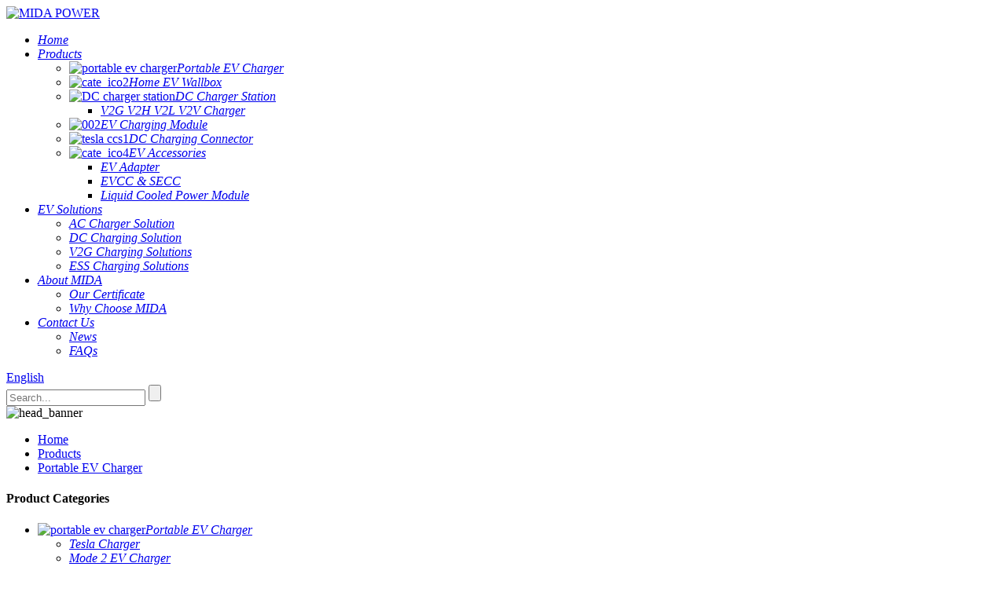

--- FILE ---
content_type: text/html
request_url: http://midapower.com/portable-ev-charger/
body_size: 15603
content:
<!DOCTYPE html>
<html dir="ltr" lang="en">
<head>
<meta charset="UTF-8"/>
<meta http-equiv="Content-Type" content="text/html; charset=UTF-8" />
<title>Portable EV Charger Factory, Suppliers - China Portable EV Charger Manufacturers</title>
<meta name="viewport" content="width=device-width,initial-scale=1,minimum-scale=1,maximum-scale=1,user-scalable=no">
<link rel="apple-touch-icon-precomposed" href="">
<meta name="format-detection" content="telephone=no">
<meta name="apple-mobile-web-app-capable" content="yes">
<meta name="apple-mobile-web-app-status-bar-style" content="black">
<link href="//cdn.globalso.com/midapower/style/global/style.css" rel="stylesheet" onload="this.onload=null;this.rel='stylesheet'">
<link href="//cdn.globalso.com/midapower/style/public/public.css" rel="stylesheet" onload="this.onload=null;this.rel='stylesheet'">
<script type="text/javascript" src="https://code.jquery.com/jquery-3.6.0.min.js"></script> 
<script type="text/javascript" src="//cdn.globalso.com/midapower/style/global/js/jquery.min.js"></script> 
<script src="https://cdn.globalso.com/lite-yt-embed.js"></script>    
<link href="https://cdn.globalso.com/lite-yt-embed.css" rel="stylesheet" onload="this.onload=null;this.rel='stylesheet'">
<link rel="shortcut icon" href="https://cdn.globalso.com/midapower/midacable-ico.png" />
<meta name="description" content="Find the best portable EV charger at competitive prices from a leading China manufacturer and supplier. Contact us for a pricelist today!" />
<meta name="keywords" content="Best Portable EV Charger,Portable EV Charger for Tesla,Portable Level 2 EV Charger,Portable Electric Car Charging Station,Affordable Portable EV Charger,Portable EV Charger for Home,Portable EV Charger for Camping,Portable EV Charger with NEMA 14-50 Plug" />

<link rel="canonical" href="https://www.midapower.com/portable-ev-charger/" />


<!-- Google tag (gtag.js) -->
<script async src="https://www.googletagmanager.com/gtag/js?id=G-8TE6MMB05W"></script>
<script>
  window.dataLayer = window.dataLayer || [];
  function gtag(){dataLayer.push(arguments);}
  gtag('js', new Date());

  gtag('config', 'G-8TE6MMB05W');
</script>


<!-- Google Tag Manager -->
<script>(function(w,d,s,l,i){w[l]=w[l]||[];w[l].push({'gtm.start':
new Date().getTime(),event:'gtm.js'});var f=d.getElementsByTagName(s)[0],
j=d.createElement(s),dl=l!='dataLayer'?'&l='+l:'';j.async=true;j.src=
'https://www.googletagmanager.com/gtm.js?id='+i+dl;f.parentNode.insertBefore(j,f);
})(window,document,'script','dataLayer','GTM-5RMPVW4M');</script>
<!-- End Google Tag Manager -->

</head>
<body ondragstart="window.event.returnValue=false" oncontextmenu="window.event.returnValue=false" onselectstart="event.returnValue=false"> 

<!-- Google Tag Manager (noscript) -->
<noscript><iframe src="https://www.googletagmanager.com/ns.html?id=GTM-5RMPVW4M"
height="0" width="0" style="display:none;visibility:hidden"></iframe></noscript>
<!-- End Google Tag Manager (noscript) -->

<div class="container">
      <!-- web_head start -->
      <header class="web_head index_web_head">
        <div class="mida-head ">
          <div class="logos">
            <a href="https://www.midapower.com/">
                              <img src="https://cdn.globalso.com/midapower/MIDA-LOGO6.png" alt="MIDA POWER" />
                          </a>
          </div>
          <div class="mida-nav nav-wrap">
            <ul class="head_nav">
             <li id="menu-item-293" class="menu-item menu-item-type-custom menu-item-object-custom menu-item-293"><a href="/" class='menu-image-title-after'><em>Home</em></a></li>
<li id="menu-item-55" class="fd_nav menu-item menu-item-type-taxonomy menu-item-object-category current-category-ancestor current-menu-ancestor current-menu-parent current-category-parent menu-item-55"><a href="https://www.midapower.com/products/" class='menu-image-title-after'><em>Products</em></a>
<ul class="sub-menu">
	<li id="menu-item-11718" class="menu-item menu-item-type-taxonomy menu-item-object-category nav-current menu-item-11718"><a href="https://www.midapower.com/portable-ev-charger/" class='menu-image-title-after menu-image-not-hovered'><img width="128" height="128" src="https://cdn.globalso.com/midapower/portable-ev-charger.png" class="menu-image menu-image-title-after" alt="portable ev charger" /><em>Portable EV Charger</em></a></li>
	<li id="menu-item-11542" class="menu-item menu-item-type-taxonomy menu-item-object-category menu-item-11542"><a href="https://www.midapower.com/home-ev-wallbox/" class='menu-image-title-after menu-image-not-hovered'><img width="128" height="128" src="https://cdn.globalso.com/midapower/cate_ico21.png" class="menu-image menu-image-title-after" alt="cate_ico2" /><em>Home EV Wallbox</em></a></li>
	<li id="menu-item-11719" class="menu-item menu-item-type-taxonomy menu-item-object-category menu-item-11719"><a href="https://www.midapower.com/dc-charger-station/" class='menu-image-title-after menu-image-not-hovered'><img width="128" height="128" src="https://cdn.globalso.com/midapower/DC-charger-station.png" class="menu-image menu-image-title-after" alt="DC charger station" /><em>DC Charger Station</em></a>
	<ul class="sub-menu">
		<li id="menu-item-16937" class="menu-item menu-item-type-taxonomy menu-item-object-category menu-item-16937"><a href="https://www.midapower.com/v2g-v2h-v2l-v2v-charger/" class='menu-image-title-after'><em>V2G V2H V2L V2V Charger</em></a></li>
	</ul>
</li>
	<li id="menu-item-11834" class="menu-item menu-item-type-taxonomy menu-item-object-category menu-item-11834"><a href="https://www.midapower.com/ev-charging-module/" class='menu-image-title-after menu-image-not-hovered'><img width="62" height="80" src="https://cdn.globalso.com/midapower/002.png" class="menu-image menu-image-title-after" alt="002" /><em>EV Charging Module</em></a></li>
	<li id="menu-item-11717" class="menu-item menu-item-type-taxonomy menu-item-object-category menu-item-11717"><a href="https://www.midapower.com/tesla-ccs1-ccs2/" class='menu-image-title-after menu-image-not-hovered'><img width="128" height="128" src="https://cdn.globalso.com/midapower/tesla-ccs1.png" class="menu-image menu-image-title-after" alt="tesla ccs1" /><em>DC Charging Connector</em></a></li>
	<li id="menu-item-11541" class="menu-item menu-item-type-taxonomy menu-item-object-category menu-item-11541"><a href="https://www.midapower.com/ev-accessories-products/" class='menu-image-title-after menu-image-not-hovered'><img width="128" height="128" src="https://cdn.globalso.com/midapower/cate_ico4.png" class="menu-image menu-image-title-after" alt="cate_ico4" /><em>EV Accessories</em></a>
	<ul class="sub-menu">
		<li id="menu-item-16976" class="menu-item menu-item-type-taxonomy menu-item-object-category menu-item-16976"><a href="https://www.midapower.com/ev-adapter/" class='menu-image-title-after'><em>EV Adapter</em></a></li>
		<li id="menu-item-16975" class="menu-item menu-item-type-taxonomy menu-item-object-category menu-item-16975"><a href="https://www.midapower.com/evcc-secc/" class='menu-image-title-after'><em>EVCC &#038; SECC</em></a></li>
		<li id="menu-item-16061" class="menu-item menu-item-type-taxonomy menu-item-object-category menu-item-16061"><a href="https://www.midapower.com/liquid-cooled-power-module/" class='menu-image-title-after'><em>Liquid Cooled Power Module</em></a></li>
	</ul>
</li>
</ul>
</li>
<li id="menu-item-11550" class="menu-item menu-item-type-custom menu-item-object-custom menu-item-11550"><a href="/oem-odm/" class='menu-image-title-after'><em>EV Solutions</em></a>
<ul class="sub-menu">
	<li id="menu-item-11627" class="menu-item menu-item-type-post_type menu-item-object-page menu-item-11627"><a href="https://www.midapower.com/ac-ev-charging/" class='menu-image-title-after'><em>AC Charger Solution</em></a></li>
	<li id="menu-item-11626" class="menu-item menu-item-type-post_type menu-item-object-page menu-item-11626"><a href="https://www.midapower.com/dc-ev-charging/" class='menu-image-title-after'><em>DC Charging Solution</em></a></li>
	<li id="menu-item-17926" class="menu-item menu-item-type-post_type menu-item-object-page menu-item-17926"><a href="https://www.midapower.com/v2g-charging-solutions/" class='menu-image-title-after'><em>V2G Charging Solutions</em></a></li>
	<li id="menu-item-17925" class="menu-item menu-item-type-post_type menu-item-object-page menu-item-17925"><a href="https://www.midapower.com/ess-charging-solutions/" class='menu-image-title-after'><em>ESS Charging Solutions</em></a></li>
</ul>
</li>
<li id="menu-item-825" class="menu-item menu-item-type-post_type menu-item-object-page menu-item-825"><a href="https://www.midapower.com/about-us/" class='menu-image-title-after'><em>About MIDA</em></a>
<ul class="sub-menu">
	<li id="menu-item-7988" class="menu-item menu-item-type-post_type menu-item-object-page menu-item-7988"><a href="https://www.midapower.com/our-certificate/" class='menu-image-title-after'><em>Our Certificate</em></a></li>
	<li id="menu-item-11631" class="menu-item menu-item-type-post_type menu-item-object-page menu-item-11631"><a href="https://www.midapower.com/why-choose-mida/" class='menu-image-title-after'><em>Why Choose MIDA</em></a></li>
</ul>
</li>
<li id="menu-item-353" class="menu-item menu-item-type-post_type menu-item-object-page menu-item-353"><a href="https://www.midapower.com/contact-us/" class='menu-image-title-after'><em>Contact Us</em></a>
<ul class="sub-menu">
	<li id="menu-item-362" class="menu-item menu-item-type-custom menu-item-object-custom menu-item-362"><a href="/news/" class='menu-image-title-after'><em>News</em></a></li>
	<li id="menu-item-865" class="menu-item menu-item-type-post_type menu-item-object-page menu-item-865"><a href="https://www.midapower.com/faqs/" class='menu-image-title-after'><em>FAQs</em></a></li>
</ul>
</li>
            </ul>
            <div class="change-language ensemble">
  <div class="change-language-info">
    <div class="change-language-title medium-title">
       <div class="language-flag language-flag-en"><a href="https://www.midapower.com/"><b class="country-flag"></b><span>English</span> </a></div>
       <b class="language-icon"></b> 
    </div>
	<div class="change-language-cont sub-content">
        <div class="empty"></div>
    </div>
  </div>
</div>
<!--theme271--> 
            
             <div class="head-search inp">
             <form class="" action="/search.php" method="get" >
        <input class="search-ipt" name="s" placeholder="Search..." />
		<input type="hidden" name="cat" value="490"/>
        <input class="search-btn" type="submit" value="" />
      </form>  
            
          </div>
           
          </div>
        </div>

        <div class="head_layout layout" style="display: none">
          <figure class="logo">
            <a href="https://www.midapower.com/">
                                <img src="https://cdn.globalso.com/midapower/MIDA-LOGO6.png" alt="MIDA POWER" />
                                 </a>
          </figure>
          <div class="head_flex">
            <nav class="nav_wrap  nav-wrap">
              <ul class="head_nav">
           <li class="menu-item menu-item-type-custom menu-item-object-custom menu-item-293"><a href="/" class='menu-image-title-after'><em>Home</em></a></li>
<li class="fd_nav menu-item menu-item-type-taxonomy menu-item-object-category current-category-ancestor current-menu-ancestor current-menu-parent current-category-parent menu-item-55"><a href="https://www.midapower.com/products/" class='menu-image-title-after'><em>Products</em></a>
<ul class="sub-menu">
	<li class="menu-item menu-item-type-taxonomy menu-item-object-category nav-current menu-item-11718"><a href="https://www.midapower.com/portable-ev-charger/" class='menu-image-title-after menu-image-not-hovered'><img width="128" height="128" src="https://cdn.globalso.com/midapower/portable-ev-charger.png" class="menu-image menu-image-title-after" alt="portable ev charger" /><em>Portable EV Charger</em></a></li>
	<li class="menu-item menu-item-type-taxonomy menu-item-object-category menu-item-11542"><a href="https://www.midapower.com/home-ev-wallbox/" class='menu-image-title-after menu-image-not-hovered'><img width="128" height="128" src="https://cdn.globalso.com/midapower/cate_ico21.png" class="menu-image menu-image-title-after" alt="cate_ico2" /><em>Home EV Wallbox</em></a></li>
	<li class="menu-item menu-item-type-taxonomy menu-item-object-category menu-item-11719"><a href="https://www.midapower.com/dc-charger-station/" class='menu-image-title-after menu-image-not-hovered'><img width="128" height="128" src="https://cdn.globalso.com/midapower/DC-charger-station.png" class="menu-image menu-image-title-after" alt="DC charger station" /><em>DC Charger Station</em></a>
	<ul class="sub-menu">
		<li class="menu-item menu-item-type-taxonomy menu-item-object-category menu-item-16937"><a href="https://www.midapower.com/v2g-v2h-v2l-v2v-charger/" class='menu-image-title-after'><em>V2G V2H V2L V2V Charger</em></a></li>
	</ul>
</li>
	<li class="menu-item menu-item-type-taxonomy menu-item-object-category menu-item-11834"><a href="https://www.midapower.com/ev-charging-module/" class='menu-image-title-after menu-image-not-hovered'><img width="62" height="80" src="https://cdn.globalso.com/midapower/002.png" class="menu-image menu-image-title-after" alt="002" /><em>EV Charging Module</em></a></li>
	<li class="menu-item menu-item-type-taxonomy menu-item-object-category menu-item-11717"><a href="https://www.midapower.com/tesla-ccs1-ccs2/" class='menu-image-title-after menu-image-not-hovered'><img width="128" height="128" src="https://cdn.globalso.com/midapower/tesla-ccs1.png" class="menu-image menu-image-title-after" alt="tesla ccs1" /><em>DC Charging Connector</em></a></li>
	<li class="menu-item menu-item-type-taxonomy menu-item-object-category menu-item-11541"><a href="https://www.midapower.com/ev-accessories-products/" class='menu-image-title-after menu-image-not-hovered'><img width="128" height="128" src="https://cdn.globalso.com/midapower/cate_ico4.png" class="menu-image menu-image-title-after" alt="cate_ico4" /><em>EV Accessories</em></a>
	<ul class="sub-menu">
		<li class="menu-item menu-item-type-taxonomy menu-item-object-category menu-item-16976"><a href="https://www.midapower.com/ev-adapter/" class='menu-image-title-after'><em>EV Adapter</em></a></li>
		<li class="menu-item menu-item-type-taxonomy menu-item-object-category menu-item-16975"><a href="https://www.midapower.com/evcc-secc/" class='menu-image-title-after'><em>EVCC &#038; SECC</em></a></li>
		<li class="menu-item menu-item-type-taxonomy menu-item-object-category menu-item-16061"><a href="https://www.midapower.com/liquid-cooled-power-module/" class='menu-image-title-after'><em>Liquid Cooled Power Module</em></a></li>
	</ul>
</li>
</ul>
</li>
<li class="menu-item menu-item-type-custom menu-item-object-custom menu-item-11550"><a href="/oem-odm/" class='menu-image-title-after'><em>EV Solutions</em></a>
<ul class="sub-menu">
	<li class="menu-item menu-item-type-post_type menu-item-object-page menu-item-11627"><a href="https://www.midapower.com/ac-ev-charging/" class='menu-image-title-after'><em>AC Charger Solution</em></a></li>
	<li class="menu-item menu-item-type-post_type menu-item-object-page menu-item-11626"><a href="https://www.midapower.com/dc-ev-charging/" class='menu-image-title-after'><em>DC Charging Solution</em></a></li>
	<li class="menu-item menu-item-type-post_type menu-item-object-page menu-item-17926"><a href="https://www.midapower.com/v2g-charging-solutions/" class='menu-image-title-after'><em>V2G Charging Solutions</em></a></li>
	<li class="menu-item menu-item-type-post_type menu-item-object-page menu-item-17925"><a href="https://www.midapower.com/ess-charging-solutions/" class='menu-image-title-after'><em>ESS Charging Solutions</em></a></li>
</ul>
</li>
<li class="menu-item menu-item-type-post_type menu-item-object-page menu-item-825"><a href="https://www.midapower.com/about-us/" class='menu-image-title-after'><em>About MIDA</em></a>
<ul class="sub-menu">
	<li class="menu-item menu-item-type-post_type menu-item-object-page menu-item-7988"><a href="https://www.midapower.com/our-certificate/" class='menu-image-title-after'><em>Our Certificate</em></a></li>
	<li class="menu-item menu-item-type-post_type menu-item-object-page menu-item-11631"><a href="https://www.midapower.com/why-choose-mida/" class='menu-image-title-after'><em>Why Choose MIDA</em></a></li>
</ul>
</li>
<li class="menu-item menu-item-type-post_type menu-item-object-page menu-item-353"><a href="https://www.midapower.com/contact-us/" class='menu-image-title-after'><em>Contact Us</em></a>
<ul class="sub-menu">
	<li class="menu-item menu-item-type-custom menu-item-object-custom menu-item-362"><a href="/news/" class='menu-image-title-after'><em>News</em></a></li>
	<li class="menu-item menu-item-type-post_type menu-item-object-page menu-item-865"><a href="https://www.midapower.com/faqs/" class='menu-image-title-after'><em>FAQs</em></a></li>
</ul>
</li>
        </ul>
            </nav>

                 </div>
        </div>
        <div id="btn-search" class="btn--search" style="display: none"></div>
      </header>
      <!--// web_head end -->   <!-- sys_sub_head -->
   <section class="sys_sub_head">
    <div class="head_bn_item">
      <div class="bn_item_img">	<img src="https://cdn.globalso.com/midapower/head_banner.jpg" alt="head_banner">
</div>
    </div>
    <section class="path_bar">
      <div class="layout">
        <ul>
          <li> <a itemprop="breadcrumb" href="https://www.midapower.com/">Home</a></li><li> <a itemprop="breadcrumb" href="https://www.midapower.com/products/" title="Products">Products</a> </li><li> <a href="#">Portable EV Charger</a></li>
        </ul>
      </div>
    </section>
  </section>
<section class="web_main page_main">
  <div class="layout">
    <aside class="aside">
  <section class="aside-wrap">

    <section class="side-widget">
    <div class="side-tit-bar">
      <h4 class="side-tit">Product Categories</h4>
    </div>
    <ul class="side-cate">
      <li id="menu-item-11721" class="menu-item menu-item-type-taxonomy menu-item-object-category nav-current menu-item-11721"><a href="https://www.midapower.com/portable-ev-charger/" class='menu-image-title-after menu-image-not-hovered'><img width="128" height="128" src="https://cdn.globalso.com/midapower/portable-ev-charger.png" class="menu-image menu-image-title-after" alt="portable ev charger" /><em>Portable EV Charger</em></a>
<ul class="sub-menu">
	<li id="menu-item-14045" class="menu-item menu-item-type-taxonomy menu-item-object-category menu-item-14045"><a href="https://www.midapower.com/tesla-charger/" class='menu-image-title-after'><em>Tesla Charger</em></a></li>
	<li id="menu-item-14044" class="menu-item menu-item-type-taxonomy menu-item-object-category menu-item-14044"><a href="https://www.midapower.com/mode-2-ev-charger/" class='menu-image-title-after'><em>Mode 2 EV Charger</em></a></li>
	<li id="menu-item-14043" class="menu-item menu-item-type-taxonomy menu-item-object-category menu-item-14043"><a href="https://www.midapower.com/level-2-ev-charger/" class='menu-image-title-after'><em>Level 2 EV Charger</em></a></li>
</ul>
</li>
<li id="menu-item-11537" class="menu-item menu-item-type-taxonomy menu-item-object-category menu-item-11537"><a href="https://www.midapower.com/home-ev-wallbox/" class='menu-image-title-after menu-image-not-hovered'><img width="128" height="128" src="https://cdn.globalso.com/midapower/cate_ico21.png" class="menu-image menu-image-title-after" alt="cate_ico2" /><em>Home EV Wallbox</em></a>
<ul class="sub-menu">
	<li id="menu-item-14431" class="menu-item menu-item-type-taxonomy menu-item-object-category menu-item-14431"><a href="https://www.midapower.com/7-2kw-wallbox/" class='menu-image-title-after'><em>7.2kW Wallbox</em></a></li>
	<li id="menu-item-14430" class="menu-item menu-item-type-taxonomy menu-item-object-category menu-item-14430"><a href="https://www.midapower.com/11kw22kw-wallbox/" class='menu-image-title-after'><em>11kW/22kW Wallbox</em></a></li>
	<li id="menu-item-14433" class="menu-item menu-item-type-taxonomy menu-item-object-category menu-item-14433"><a href="https://www.midapower.com/tesla-wall-charger/" class='menu-image-title-after'><em>Tesla Wall Charger</em></a></li>
	<li id="menu-item-14776" class="menu-item menu-item-type-taxonomy menu-item-object-category menu-item-14776"><a href="https://www.midapower.com/ev-charger-level-2/" class='menu-image-title-after'><em>EV Charger Level 2</em></a></li>
</ul>
</li>
<li id="menu-item-11722" class="menu-item menu-item-type-taxonomy menu-item-object-category menu-item-11722"><a href="https://www.midapower.com/dc-charger-station/" class='menu-image-title-after menu-image-not-hovered'><img width="128" height="128" src="https://cdn.globalso.com/midapower/DC-charger-station.png" class="menu-image menu-image-title-after" alt="DC charger station" /><em>DC Charger Station</em></a>
<ul class="sub-menu">
	<li id="menu-item-14048" class="menu-item menu-item-type-taxonomy menu-item-object-category menu-item-14048"><a href="https://www.midapower.com/mobile-dc-charger/" class='menu-image-title-after'><em>Mobile DC Charger</em></a></li>
	<li id="menu-item-14049" class="menu-item menu-item-type-taxonomy menu-item-object-category menu-item-14049"><a href="https://www.midapower.com/floor-standing-charging-station/" class='menu-image-title-after'><em>Floor Standing Charging Station</em></a></li>
	<li id="menu-item-14381" class="menu-item menu-item-type-taxonomy menu-item-object-category menu-item-14381"><a href="https://www.midapower.com/wall-mounted-dc-charger/" class='menu-image-title-after'><em>Wall Mounted DC charger</em></a></li>
	<li id="menu-item-16148" class="menu-item menu-item-type-taxonomy menu-item-object-category menu-item-16148"><a href="https://www.midapower.com/split-ev-charging-station/" class='menu-image-title-after'><em>Split EV Charging Station</em></a></li>
	<li id="menu-item-17915" class="menu-item menu-item-type-taxonomy menu-item-object-category menu-item-17915"><a href="https://www.midapower.com/advertising-ev-charging-station/" class='menu-image-title-after'><em>Advertising EV Charging Station</em></a></li>
</ul>
</li>
<li id="menu-item-12378" class="menu-item menu-item-type-taxonomy menu-item-object-category menu-item-12378"><a href="https://www.midapower.com/ev-charging-module/" class='menu-image-title-after menu-image-not-hovered'><img width="62" height="80" src="https://cdn.globalso.com/midapower/002.png" class="menu-image menu-image-title-after" alt="002" /><em>EV Charging Module</em></a>
<ul class="sub-menu">
	<li id="menu-item-14020" class="menu-item menu-item-type-taxonomy menu-item-object-category menu-item-14020"><a href="https://www.midapower.com/20kw-ev-charging-module/" class='menu-image-title-after'><em>AC DC EV Charging Module</em></a></li>
	<li id="menu-item-14021" class="menu-item menu-item-type-taxonomy menu-item-object-category menu-item-14021"><a href="https://www.midapower.com/30kw-ev-charging-module/" class='menu-image-title-after'><em>V2G Power Module</em></a></li>
	<li id="menu-item-14022" class="menu-item menu-item-type-taxonomy menu-item-object-category menu-item-14022"><a href="https://www.midapower.com/40kw-ev-charging-module/" class='menu-image-title-after'><em>MPPT Power Module</em></a></li>
	<li id="menu-item-14019" class="menu-item menu-item-type-taxonomy menu-item-object-category menu-item-14019"><a href="https://www.midapower.com/20kw-dc-dc-charging-module/" class='menu-image-title-after'><em>DC-DC Charging Module</em></a></li>
	<li id="menu-item-14023" class="menu-item menu-item-type-taxonomy menu-item-object-category menu-item-14023"><a href="https://www.midapower.com/50kw-ev-charging-module/" class='menu-image-title-after'><em>ESS Power Module</em></a></li>
	<li id="menu-item-14834" class="menu-item menu-item-type-taxonomy menu-item-object-category menu-item-14834"><a href="https://www.midapower.com/liquid-cooled-power-module/" class='menu-image-title-after'><em>Liquid Cooled Power Module</em></a></li>
</ul>
</li>
<li id="menu-item-11720" class="menu-item menu-item-type-taxonomy menu-item-object-category menu-item-11720"><a href="https://www.midapower.com/tesla-ccs1-ccs2/" class='menu-image-title-after menu-image-not-hovered'><img width="128" height="128" src="https://cdn.globalso.com/midapower/tesla-ccs1.png" class="menu-image menu-image-title-after" alt="tesla ccs1" /><em>DC Charging Connector</em></a>
<ul class="sub-menu">
	<li id="menu-item-14042" class="menu-item menu-item-type-taxonomy menu-item-object-category menu-item-14042"><a href="https://www.midapower.com/tesla-nacs-connector/" class='menu-image-title-after'><em>Tesla NACS Connector</em></a></li>
	<li id="menu-item-14038" class="menu-item menu-item-type-taxonomy menu-item-object-category menu-item-14038"><a href="https://www.midapower.com/ccs1-connector/" class='menu-image-title-after'><em>CCS1 Connector</em></a></li>
	<li id="menu-item-14039" class="menu-item menu-item-type-taxonomy menu-item-object-category menu-item-14039"><a href="https://www.midapower.com/ccs2-connector-2/" class='menu-image-title-after'><em>CCS2 Connector</em></a></li>
	<li id="menu-item-14040" class="menu-item menu-item-type-taxonomy menu-item-object-category menu-item-14040"><a href="https://www.midapower.com/chademo-connector/" class='menu-image-title-after'><em>CHAdeMO Connector</em></a></li>
	<li id="menu-item-14695" class="menu-item menu-item-type-taxonomy menu-item-object-category menu-item-14695"><a href="https://www.midapower.com/chaoji-connector/" class='menu-image-title-after'><em>Chaoji Connector</em></a></li>
	<li id="menu-item-14041" class="menu-item menu-item-type-taxonomy menu-item-object-category menu-item-14041"><a href="https://www.midapower.com/gbt-connector/" class='menu-image-title-after'><em>GBT Connector</em></a></li>
	<li id="menu-item-17918" class="menu-item menu-item-type-taxonomy menu-item-object-category menu-item-17918"><a href="https://www.midapower.com/mcs-connector-tesla-ccs1-ccs2/" class='menu-image-title-after'><em>MCS Connector</em></a></li>
</ul>
</li>
<li id="menu-item-11536" class="menu-item menu-item-type-taxonomy menu-item-object-category menu-item-11536"><a href="https://www.midapower.com/ev-accessories-products/" class='menu-image-title-after menu-image-not-hovered'><img width="128" height="128" src="https://cdn.globalso.com/midapower/cate_ico4.png" class="menu-image menu-image-title-after" alt="cate_ico4" /><em>EV Accessories</em></a>
<ul class="sub-menu">
	<li id="menu-item-14050" class="menu-item menu-item-type-taxonomy menu-item-object-category menu-item-14050"><a href="https://www.midapower.com/ev-adapter/" class='menu-image-title-after'><em>EV Adapter</em></a></li>
	<li id="menu-item-14051" class="menu-item menu-item-type-taxonomy menu-item-object-category menu-item-14051"><a href="https://www.midapower.com/ev-socket/" class='menu-image-title-after'><em>EV Socket</em></a></li>
</ul>
</li>
    </ul>
  </section>
  <div class="side-widget">
    <div class="side-tit-bar">
      <h2 class="side-tit">Featured products</h2>
    </div>
	
	
	
	 <div class="side-product-items">
              <div class="items_content">
               <ul>
				                  <li class="gm-sep side_product_item">
                    <figure > <a href="https://www.midapower.com/100kw-power-module-ac-to-dc-converter-ev-charging-module-for-hydrogen-production-product/" class="item-img"><img src="https://cdn.globalso.com/midapower/100kW-AC-DC-Charging-module2.jpg" alt="100kW Power Module AC to DC Converter EV Chargi..."></a>
                      <figcaption>
                        <h3 class="item_title"><a href="https://www.midapower.com/100kw-power-module-ac-to-dc-converter-ev-charging-module-for-hydrogen-production-product/">100kW Power Module AC to DC Converter EV Charging Module for Hydrogen Production</a></h3>
                        <!--<div class="item_text">ADVANCED TECHNOLOGY
This Module support AC and DC dual input mode, which comb...</div>-->
                      </figcaption>
                    </figure>
                    <a href="https://www.midapower.com/100kw-power-module-ac-to-dc-converter-ev-charging-module-for-hydrogen-production-product/" class="add-friend"></a> </li>
					                  <li class="gm-sep side_product_item">
                    <figure > <a href="https://www.midapower.com/60kw-80kw-ev-charging-module-dc-power-supply-rectifier-product/" class="item-img"><img src="https://cdn.globalso.com/midapower/80kW-charger-mdoule.jpg" alt="60kW 80kW EV Charging Module DC Power Supply Re..."></a>
                      <figcaption>
                        <h3 class="item_title"><a href="https://www.midapower.com/60kw-80kw-ev-charging-module-dc-power-supply-rectifier-product/">60kW 80kW EV Charging Module DC Power Supply Rectifier</a></h3>
                        <!--<div class="item_text">ADVANCED TECHNOLOGY
This Module support AC and DC dual input mode, which comb...</div>-->
                      </figcaption>
                    </figure>
                    <a href="https://www.midapower.com/60kw-80kw-ev-charging-module-dc-power-supply-rectifier-product/" class="add-friend"></a> </li>
					                  <li class="gm-sep side_product_item">
                    <figure > <a href="https://www.midapower.com/ur100060a-60kw-ev-charging-module-ac-dc-power-module-product/" class="item-img"><img src="https://cdn.globalso.com/midapower/60kW-charging-power-module.jpg" alt="UR100060A 60kW EV Charging Module AC DC Power M..."></a>
                      <figcaption>
                        <h3 class="item_title"><a href="https://www.midapower.com/ur100060a-60kw-ev-charging-module-ac-dc-power-module-product/">UR100060A 60kW EV Charging Module AC DC Power Module</a></h3>
                        <!--<div class="item_text">ADVANCED TECHNOLOGY
This Module support AC and DC dual input mode, which comb...</div>-->
                      </figcaption>
                    </figure>
                    <a href="https://www.midapower.com/ur100060a-60kw-ev-charging-module-ac-dc-power-module-product/" class="add-friend"></a> </li>
					                  <li class="gm-sep side_product_item">
                    <figure > <a href="https://www.midapower.com/35kw-45kw-v2g-power-module-bidirectional-ac-dc-liquid-cooling-charging-module-product/" class="item-img"><img src="https://cdn.globalso.com/midapower/45kW-V2G-charger-module.jpg" alt="35kW 45KW V2G Power Module Bidirectional AC DC ..."></a>
                      <figcaption>
                        <h3 class="item_title"><a href="https://www.midapower.com/35kw-45kw-v2g-power-module-bidirectional-ac-dc-liquid-cooling-charging-module-product/">35kW 45KW V2G Power Module Bidirectional AC DC Liquid Cooling Charging Module</a></h3>
                        <!--<div class="item_text">ADVANCED TECHNOLOGY
This Module support AC and DC dual input mode, which comb...</div>-->
                      </figcaption>
                    </figure>
                    <a href="https://www.midapower.com/35kw-45kw-v2g-power-module-bidirectional-ac-dc-liquid-cooling-charging-module-product/" class="add-friend"></a> </li>
					                  <li class="gm-sep side_product_item">
                    <figure > <a href="https://www.midapower.com/30kw-40kw-v2g-power-module-bidirectional-ac-dc-ev-charging-module-product/" class="item-img"><img src="https://cdn.globalso.com/midapower/30kW-V2G-Charging-module3.jpg" alt="30kW 40kW V2G Power Module Bidirectional AC DC ..."></a>
                      <figcaption>
                        <h3 class="item_title"><a href="https://www.midapower.com/30kw-40kw-v2g-power-module-bidirectional-ac-dc-ev-charging-module-product/">30kW 40kW V2G Power Module Bidirectional AC DC EV Charging Module</a></h3>
                        <!--<div class="item_text">ADVANCED TECHNOLOGY
This Module support AC and DC dual input mode, which comb...</div>-->
                      </figcaption>
                    </figure>
                    <a href="https://www.midapower.com/30kw-40kw-v2g-power-module-bidirectional-ac-dc-ev-charging-module-product/" class="add-friend"></a> </li>
					                  <li class="gm-sep side_product_item">
                    <figure > <a href="https://www.midapower.com/30kw-40kw-v2g-charging-module-bidirectional-ac-dc-converter-product/" class="item-img"><img src="https://cdn.globalso.com/midapower/40kW-V2G-Charging-Module-.jpg" alt="30kW 40kW V2G Charging Module Bidirectional AC ..."></a>
                      <figcaption>
                        <h3 class="item_title"><a href="https://www.midapower.com/30kw-40kw-v2g-charging-module-bidirectional-ac-dc-converter-product/">30kW 40kW V2G Charging Module Bidirectional AC DC Converter</a></h3>
                        <!--<div class="item_text">ADVANCED TECHNOLOGY
This Module support AC and DC dual input mode, which comb...</div>-->
                      </figcaption>
                    </figure>
                    <a href="https://www.midapower.com/30kw-40kw-v2g-charging-module-bidirectional-ac-dc-converter-product/" class="add-friend"></a> </li>
					                </ul>
                <!--<div class="btn-prev"></div>-->
                <!--<div class="btn-next"></div>-->
              </div>
            </div>
   </div>
    </section>
</aside>    <section class="main">
      <div class="items_list">
     <h1 class="page_title">
        Portable EV Charger      </h1>
        
        <ul>
<li class="product_item">
              <figure>
                <span class="item_img">
                             <!-- Piliang E-->
          <a href="https://www.midapower.com/gbt-v2l-adapter-gbt-ev-discharger-v2l-v2h-power-supply-vehicle-to-load-adapter-product/"><img src="https://cdn.globalso.com/midapower/V2L-Discharger.jpg" itemprop="image" title="" alt="Portable EV Charger Featured Image" style="width:100%" />
          </a>
                </span>
                <figcaption class="item_info">
                  <h3 class="item_title"><a href="https://www.midapower.com/gbt-v2l-adapter-gbt-ev-discharger-v2l-v2h-power-supply-vehicle-to-load-adapter-product/">DC GBT V2L Adapter GB/T EV Discharger V2L V2H Power Supply</a></h3>
                  <a href="https://www.midapower.com/gbt-v2l-adapter-gbt-ev-discharger-v2l-v2h-power-supply-vehicle-to-load-adapter-product/" class="my_more1">Read More</a>
                </figcaption>
                
              </figure>
            </li>
<li class="product_item">
              <figure>
                <span class="item_img">
                             <!-- Piliang E-->
          <a href="https://www.midapower.com/ccs-2-v2l-adapter-ev-discharger-vehicle-to-load-movable-power-station-product/"><img src="https://cdn.globalso.com/midapower/V2L-CCS2.jpg" itemprop="image" title="" alt="Portable EV Charger Featured Image" style="width:100%" />
          </a>
                </span>
                <figcaption class="item_info">
                  <h3 class="item_title"><a href="https://www.midapower.com/ccs-2-v2l-adapter-ev-discharger-vehicle-to-load-movable-power-station-product/">CCS 2 V2L Adapter EV Discharger Vehicle to Load Movable Power Station</a></h3>
                  <a href="https://www.midapower.com/ccs-2-v2l-adapter-ev-discharger-vehicle-to-load-movable-power-station-product/" class="my_more1">Read More</a>
                </figcaption>
                
              </figure>
            </li>
<li class="product_item">
              <figure>
                <span class="item_img">
                             <!-- Piliang E-->
          <a href="https://www.midapower.com/3-6kw-5kw-ccs2-v2l-discharger-portable-ev-power-station-product/"><img src="https://cdn.globalso.com/midapower/3KW-V2L-Charger-station.jpg" itemprop="image" title="" alt="Portable EV Charger Featured Image" style="width:100%" />
          </a>
                </span>
                <figcaption class="item_info">
                  <h3 class="item_title"><a href="https://www.midapower.com/3-6kw-5kw-ccs2-v2l-discharger-portable-ev-power-station-product/">3.6kW 5kW CCS2 V2L Discharger Portable EV Power Station</a></h3>
                  <a href="https://www.midapower.com/3-6kw-5kw-ccs2-v2l-discharger-portable-ev-power-station-product/" class="my_more1">Read More</a>
                </figcaption>
                
              </figure>
            </li>
<li class="product_item">
              <figure>
                <span class="item_img">
                             <!-- Piliang E-->
          <a href="https://www.midapower.com/3-6kw-5kw-tesla-discharger-v2l-adapter-portable-power-station-product/"><img src="https://cdn.globalso.com/midapower/Tesla-Discharging-system-V2L.jpg" itemprop="image" title="" alt="Portable EV Charger Featured Image" style="width:100%" />
          </a>
                </span>
                <figcaption class="item_info">
                  <h3 class="item_title"><a href="https://www.midapower.com/3-6kw-5kw-tesla-discharger-v2l-adapter-portable-power-station-product/">3.6kW 5kW Tesla Discharger V2L Adapter Portable Power Station</a></h3>
                  <a href="https://www.midapower.com/3-6kw-5kw-tesla-discharger-v2l-adapter-portable-power-station-product/" class="my_more1">Read More</a>
                </figcaption>
                
              </figure>
            </li>
<li class="product_item">
              <figure>
                <span class="item_img">
                             <!-- Piliang E-->
          <a href="https://www.midapower.com/tesla-v2l-discharger-5kw-vehicle-to-load-nacs-adapter-product/"><img src="https://cdn.globalso.com/midapower/5kW-V2L-Discharging.jpg" itemprop="image" title="" alt="Portable EV Charger Featured Image" style="width:100%" />
          </a>
                </span>
                <figcaption class="item_info">
                  <h3 class="item_title"><a href="https://www.midapower.com/tesla-v2l-discharger-5kw-vehicle-to-load-nacs-adapter-product/">Tesla V2L Discharger 5kW Vehicle to Load NACS Adapter</a></h3>
                  <a href="https://www.midapower.com/tesla-v2l-discharger-5kw-vehicle-to-load-nacs-adapter-product/" class="my_more1">Read More</a>
                </figcaption>
                
              </figure>
            </li>
<li class="product_item">
              <figure>
                <span class="item_img">
                             <!-- Piliang E-->
          <a href="https://www.midapower.com/jet-pse-certificate-20a-portable-ev-charger-level-2-j1772-ev-charging-cable-product/"><img src="https://cdn.globalso.com/midapower/PSE充電器.jpg" itemprop="image" title="" alt="Portable EV Charger Featured Image" style="width:100%" />
          </a>
                </span>
                <figcaption class="item_info">
                  <h3 class="item_title"><a href="https://www.midapower.com/jet-pse-certificate-20a-portable-ev-charger-level-2-j1772-ev-charging-cable-product/">JET PSE Certificate 20A Portable EV Charger Level 2 J1772 EV Charging Cable</a></h3>
                  <a href="https://www.midapower.com/jet-pse-certificate-20a-portable-ev-charger-level-2-j1772-ev-charging-cable-product/" class="my_more1">Read More</a>
                </figcaption>
                
              </figure>
            </li>
<li class="product_item">
              <figure>
                <span class="item_img">
                             <!-- Piliang E-->
          <a href="https://www.midapower.com/japan-pse-home-ev-charger-15a-100v240v-j1772-plug-type-1-charging-cable-product/"><img src="https://cdn.globalso.com/midapower/PSE充電器.jpg" itemprop="image" title="" alt="Portable EV Charger Featured Image" style="width:100%" />
          </a>
                </span>
                <figcaption class="item_info">
                  <h3 class="item_title"><a href="https://www.midapower.com/japan-pse-home-ev-charger-15a-100v240v-j1772-plug-type-1-charging-cable-product/">Japan PSE Home EV Charger 15A 100V~240V J1772 Plug Type 1 Charging Cable</a></h3>
                  <a href="https://www.midapower.com/japan-pse-home-ev-charger-15a-100v240v-j1772-plug-type-1-charging-cable-product/" class="my_more1">Read More</a>
                </figcaption>
                
              </figure>
            </li>
<li class="product_item">
              <figure>
                <span class="item_img">
                             <!-- Piliang E-->
          <a href="https://www.midapower.com/mobile-ev-charger-type-2-charging-cable-delay-timer-type-b-rcd-ip67-electric-car-charger-product/"><img src="https://cdn.globalso.com/midapower/16A-UK-EV-Charger-Type-2.jpg" itemprop="image" title="" alt="Portable EV Charger Featured Image" style="width:100%" />
          </a>
                </span>
                <figcaption class="item_info">
                  <h3 class="item_title"><a href="https://www.midapower.com/mobile-ev-charger-type-2-charging-cable-delay-timer-type-b-rcd-ip67-electric-car-charger-product/">Mobile EV Charger Type 2 Charging Cable Delay Timer Type B RCD IP67 Electric Car Charger</a></h3>
                  <a href="https://www.midapower.com/mobile-ev-charger-type-2-charging-cable-delay-timer-type-b-rcd-ip67-electric-car-charger-product/" class="my_more1">Read More</a>
                </figcaption>
                
              </figure>
            </li>
<li class="product_item">
              <figure>
                <span class="item_img">
                             <!-- Piliang E-->
          <a href="https://www.midapower.com/portable-ev-charger-type-2-ev-charging-cable-type-a-dc-6ma-ip65-electric-vehicle-charger-product/"><img src="https://cdn.globalso.com/midapower/16A-EU-EV-Charger1.jpg" itemprop="image" title="" alt="Portable EV Charger Featured Image" style="width:100%" />
          </a>
                </span>
                <figcaption class="item_info">
                  <h3 class="item_title"><a href="https://www.midapower.com/portable-ev-charger-type-2-ev-charging-cable-type-a-dc-6ma-ip65-electric-vehicle-charger-product/">Portable EV Charger Type 2 EV Charging Cable Type A DC 6mA IP65 Electric Vehicle Charger</a></h3>
                  <a href="https://www.midapower.com/portable-ev-charger-type-2-ev-charging-cable-type-a-dc-6ma-ip65-electric-vehicle-charger-product/" class="my_more1">Read More</a>
                </figcaption>
                
              </figure>
            </li>
         </ul>
        <div class="page_bar">
        <div class="pages"><a href='https://www.midapower.com/portable-ev-charger/' class='current'>1</a><a href='https://www.midapower.com/portable-ev-charger/page/2/'>2</a><a href='https://www.midapower.com/portable-ev-charger/page/3/'>3</a><a href='https://www.midapower.com/portable-ev-charger/page/4/'>4</a><a href='https://www.midapower.com/portable-ev-charger/page/5/'>5</a><a href='https://www.midapower.com/portable-ev-charger/page/6/'>6</a><a href="https://www.midapower.com/portable-ev-charger/page/2/" > Next > </a><a href='https://www.midapower.com/portable-ev-charger/page/6/' class='extend' title='The Last Page'>>></a> <span class='current2'>Page 1 / 6</span></div>
      </div>
      </div>
      
    </section>
  </div>
</section>
 <!-- web_footer start -->
  <footer class="web-footer">
        <div class="footer-nav">
          <div class="nav-content nav1">
            <div class="nav-title"><span>About</span></div>
            <div class="footer_logos">
            <a href="https://www.midapower.com/">
                              <img src="https://cdn.globalso.com/midapower/MIDA-LOGO6.png" alt="MIDA POWER" />
                          </a>
          </div>
            <ul>
                <p>Shanghai Mida Cable Group Limited wholly owned subsidiary Shanghai Mida EV Power Co., Ltd. and Shenzhen Mida EV Power Co., Ltd. Shanghai Mida New Energy Co., Ltd.<br />
As a professional EVSE manufacturer, MIDA Group focuses on providing customers with safer, more efficient and more stable professional charging equipment.</p>
              
            </ul>
          </div>
          <div class="nav-content nav2">
            <div class="nav-title"><span>Informations</span></div>
            <ul>
               <li id="menu-item-7858" class="menu-item menu-item-type-taxonomy menu-item-object-category current-category-ancestor menu-item-7858"><a href="https://www.midapower.com/products/" class='menu-image-title-after'><em>Products</em></a></li>
<li id="menu-item-11634" class="menu-item menu-item-type-post_type menu-item-object-page menu-item-11634"><a href="https://www.midapower.com/solutions/" class='menu-image-title-after'><em>Solutions</em></a></li>
<li id="menu-item-7862" class="menu-item menu-item-type-post_type menu-item-object-page menu-item-7862"><a href="https://www.midapower.com/about-us/" class='menu-image-title-after'><em>About MIDA</em></a></li>
<li id="menu-item-7861" class="menu-item menu-item-type-post_type menu-item-object-page menu-item-7861"><a href="https://www.midapower.com/contact-us/" class='menu-image-title-after'><em>Contact Us</em></a></li>
<li id="menu-item-7860" class="menu-item menu-item-type-custom menu-item-object-custom menu-item-7860"><a href="/news/" class='menu-image-title-after'><em>News</em></a></li>
<li id="menu-item-7863" class="menu-item menu-item-type-post_type menu-item-object-page menu-item-7863"><a href="https://www.midapower.com/faqs/" class='menu-image-title-after'><em>FAQs</em></a></li>
            </ul>
          </div>
          <div class="nav-content nav3">
            <div class="nav-title"><span>Product Categories</span></div>
            <ul>
              <li id="menu-item-11724" class="menu-item menu-item-type-taxonomy menu-item-object-category nav-current menu-item-11724"><a href="https://www.midapower.com/portable-ev-charger/" class='menu-image-title-after'><em>Portable EV Charger</em></a></li>
<li id="menu-item-11596" class="menu-item menu-item-type-taxonomy menu-item-object-category menu-item-11596"><a href="https://www.midapower.com/home-ev-wallbox/" class='menu-image-title-after'><em>Home EV Wallbox</em></a></li>
<li id="menu-item-11725" class="menu-item menu-item-type-taxonomy menu-item-object-category menu-item-11725"><a href="https://www.midapower.com/dc-charger-station/" class='menu-image-title-after'><em>DC Charger Station</em></a></li>
<li id="menu-item-14428" class="menu-item menu-item-type-taxonomy menu-item-object-category menu-item-14428"><a href="https://www.midapower.com/ev-charging-module/" class='menu-image-title-after'><em>EV Charging Module</em></a></li>
<li id="menu-item-11723" class="menu-item menu-item-type-taxonomy menu-item-object-category menu-item-11723"><a href="https://www.midapower.com/tesla-ccs1-ccs2/" class='menu-image-title-after'><em>Tesla &#038; CCS1 &#038; CCS2</em></a></li>
<li id="menu-item-11595" class="menu-item menu-item-type-taxonomy menu-item-object-category menu-item-11595"><a href="https://www.midapower.com/ev-accessories-products/" class='menu-image-title-after'><em>EV Accessories</em></a></li>
            </ul>
             <div class="mes">
            <div class="mes-btn btn-font">Inquiry Now <img src="https://www.midapower.com//style/img/mida/plane.png" alt="inquiry_icon">
          <a class="button" href="javascript:"></a>
          </div>
         
          <!--<div class="jion">-->
          <!--  <div class="jion-title">Join our Newsletter</div>-->
          <!--  <div class="jion-content">Learn more about what you want to know</div>-->
          <!--</div>-->
          
        </div>
          </div>
          <div class="nav-content nav4">
            <div class="nav-title"><span>Contact Us</span></div>
            <ul>
                               <li>
                <a>
                  <span><img src="https://cdn.globalso.com/midapower/style/global/img/mida/add.png" alt="add"></span>
                 No.50 of Maoyuan Road, Fengxian District ,Shanghai,China                </a>
              </li>
                                            <li>
                <a href="tel:+86-18221956895">
                  <span><img src="https://cdn.globalso.com/midapower/style/global/img/mida/phone.png" alt="phone"></span>
                  +86-18221956895                </a>
              </li>
                                           <li>
                <a href="mailto:info@midapower.com">
                  <span><img src="https://cdn.globalso.com/midapower/style/global/img/mida/email.png" alt="email"></span>
                 info@midapower.com                </a>
              </li>
                                          <li>
                <a >
                  <span><img src="https://cdn.globalso.com/midapower/style/global/img/mida/whatsapp.png" alt="whatsapp"></span>
                 8618221956895                </a>
              </li>
                                           <li>
                <a target="_blank"  href="https://www.midapower.com">
                  <span><img src="https://cdn.globalso.com/midapower/style/global/img/mida/seite.png" alt="seite"></span>
                   www.midapower.com                 
                </a>
              </li>
                                          <li>
                <a target="_blank" href="https://www.midaevse.com">
                  <span><img src="https://cdn.globalso.com/midapower/style/global/img/mida/seite.png" alt="seite"></span>
                   www.midaevse.com                 
                </a>
              </li>
                          </ul>
            
            <div class="mes">
          <!--  <div class="mes-btn btn-font">Inquiry Now <img src="https://www.midapower.com//style/img/mida/plane.png" alt="inquiry_icon">-->
          <!--<a class="button" href="javascript:"></a>-->
          <!--</div>-->
          <ul class="pics">
                           <li><a target="_blank" href="https://www.facebook.com/rita.lv.716">
              <img src="https://cdn.globalso.com/midapower/facebook2.png" alt="facebook">
            </a></li>
                       <li><a target="_blank" href="https://www.linkedin.com/company/shanghai-mida-ev-power-co-ltd/mycompany/verification/">
              <img src="https://cdn.globalso.com/midapower/linkedin1.png" alt="linkedin">
            </a></li>
                       <li><a target="_blank" href="">
              <img src="https://cdn.globalso.com/midapower/twitter3.png" alt="twitter">
            </a></li>
                       <li><a target="_blank" href="https://www.youtube.com/@shanghaimidaevpowerco.ltd.6854">
              <img src="https://cdn.globalso.com/midapower/youtube2.png" alt="youtube">
            </a></li>
                     </ul>
          <!--<div class="jion">-->
          <!--  <div class="jion-title">Join our Newsletter</div>-->
          <!--  <div class="jion-content">Learn more about what you want to know</div>-->
          <!--</div>-->
          
        </div>
            
          </div>
        </div>
        <!--<div class="mes">-->
          <!--  <div class="mes-btn btn-font">Inquiry Now <img src="https://www.midapower.com//style/img/mida/plane.png" alt="inquiry_icon">-->
          <!--<a class="button" href="javascript:"></a>-->
          <!--</div>-->
        <!--  <ul class="pics">-->
        <!--       -->
        <!--    <li><a target="_blank" href="https://www.facebook.com/rita.lv.716">-->
        <!--      <img src="https://cdn.globalso.com/midapower/facebook2.png" alt="facebook">-->
        <!--    </a></li>-->
        <!--   -->
        <!--    <li><a target="_blank" href="https://www.linkedin.com/company/shanghai-mida-ev-power-co-ltd/mycompany/verification/">-->
        <!--      <img src="https://cdn.globalso.com/midapower/linkedin1.png" alt="linkedin">-->
        <!--    </a></li>-->
        <!--   -->
        <!--    <li><a target="_blank" href="">-->
        <!--      <img src="https://cdn.globalso.com/midapower/twitter3.png" alt="twitter">-->
        <!--    </a></li>-->
        <!--   -->
        <!--    <li><a target="_blank" href="https://www.youtube.com/@shanghaimidaevpowerco.ltd.6854">-->
        <!--      <img src="https://cdn.globalso.com/midapower/youtube2.png" alt="youtube">-->
        <!--    </a></li>-->
        <!--   -->
        <!--  </ul>-->
          <!--<div class="jion">-->
          <!--  <div class="jion-title">Join our Newsletter</div>-->
          <!--  <div class="jion-content">Learn more about what you want to know</div>-->
          <!--</div>-->
          
        <!--</div>-->
        <div class="bottom-text">	© Copyright - 2018-2023: Shanghai Mida EV Power Co., Ltd.  All Rights Reserved <a href="/sitemap.xml">Sitemap</a> - <a href="https://www.midapower.com/">AMP Mobile</a>
<br><a href='https://www.midapower.com/40kw-power-module/' title='40kw Power Module'>40kw Power Module</a>, 
<a href='https://www.midapower.com/charging-module/' title='Charging Module'>Charging Module</a>, 
<a href='https://www.midapower.com/dc-charging-station/' title='DC Charging Station'>DC Charging Station</a>, 
<a href='https://www.midapower.com/power-module/' title='Power Module'>Power Module</a>, 
<a href='https://www.midapower.com/ev-charging-station/' title='EV Charging Station'>EV Charging Station</a>, 
<a href='https://www.midapower.com/ev-power-module/' title='EV Power Module'>EV Power Module</a>, </div>
      </footer>
    <!--// web_footer end -->

   <!--// container end -->
  <div class="float-right-box on hidden-xs">
    <div class="top-list">
        <ul >
            <!-- <li>-->
            <!--    <a class="f-cb" href="https://api.whatsapp.com/send?phone=8618221956895" target="_blank">-->
            <!--        <span class="fl stt">+86 18221956895</span>-->
            <!--        <span class="ico ico4"></span>-->
            <!--    </a>-->
            <!--</li>-->
            
            <!-- <li>-->
            <!--    <a class="f-cb" href="skype:lookme6677?chat" target="_blank">-->
            <!--        <span class="fl stt">Skype</span>-->
            <!--        <span class="ico ico8"></span>-->
            <!--    </a>-->
            <!--</li>-->
            <!-- <li>-->
            <!--    <a class="f-cb" href=" http://amos.alicdn.com/msg.aw?v=2&uid=midapower&site=enaliint&s=24&charset=UTF-8" target="_blank">-->
            <!--        <span class="fl stt">Alitalk</span>-->
            <!--        <span class="ico ico9"></span>-->
            <!--    </a>-->
            <!--</li>-->
           
            
            <li>
                <a class="f-cb">
                    <div class="fl stt">
                        <p>Scan to Wechat :</p>
                        <img src="//www.midapower.com/uploads/wecheat.png" alt="wechat">
                    </div>
                    <span class="ico ico10"></span>
                </a>
            </li>
        </ul>
    </div>
   
</div>    

<section class="inquiry-pop-bd">
           <section class="inquiry-pop">
                <i class="ico-close-pop" onClick="hideMsgPop();"></i>

    <div class="contact_form">
     <h2 class="title">Leave Your Message:</h2>

     <script type="text/javascript" src="//formcs.globalso.com/form/generate.js?id=1378"></script>

        </div>
        <div class="ad_prompt">Write your message here and send it to us</div>
       
           </section>
</section>
</div>

<div id="whatsapp">
        <a href="https://api.whatsapp.com/send?phone=8618221956895&amp;text=Hi.." target="_blank" title="Whatsapp">
        <div id="whatsappMain"></div>
        </a>
</div>

<script type="text/javascript" src="//cdn.globalso.com/midapower/style/global/js/common.js"></script>

<!-- Start of LiveChat code -->
<!--<script>-->
<!--    window.__lc = window.__lc || {};-->
<!--    window.__lc.license = 16672173;-->
<!--    ;(function(n,t,c){function i(n){return e._h?e._h.apply(null,n):e._q.push(n)}var e={_q:[],_h:null,_v:"2.0",on:function(){i(["on",c.call(arguments)])},once:function(){i(["once",c.call(arguments)])},off:function(){i(["off",c.call(arguments)])},get:function(){if(!e._h)throw new Error("[LiveChatWidget] You can't use getters before load.");return i(["get",c.call(arguments)])},call:function(){i(["call",c.call(arguments)])},init:function(){var n=t.createElement("script");n.async=!0,n.type="text/javascript",n.src="https://cdn.livechatinc.com/tracking.js",t.head.appendChild(n)}};!n.__lc.asyncInit&&e.init(),n.LiveChatWidget=n.LiveChatWidget||e}(window,document,[].slice))-->
<!--</script>-->
<!-- End of LiveChat code -->


<!--[if lt IE 9]>
<script src="//cdn.globalso.com/midapower/style/global/js/html5.js"></script>
<![endif]-->
<script type="text/javascript">

if(typeof jQuery == 'undefined' || typeof jQuery.fn.on == 'undefined') {
	document.write('<script src="https://www.midapower.com/wp-content/plugins/bb-plugin/js/jquery.js"><\/script>');
	document.write('<script src="https://www.midapower.com/wp-content/plugins/bb-plugin/js/jquery.migrate.min.js"><\/script>');
}

</script><ul class="prisna-wp-translate-seo" id="prisna-translator-seo"><li class="language-flag language-flag-en"><a href="https://www.midapower.com/portable-ev-charger/" title="English"><b class="country-flag"></b><span>English</span></a></li><li class="language-flag language-flag-zh"><a href="https://www.midapower.com/zh/portable-ev-charger/" title="Chinese"><b class="country-flag"></b><span>Chinese</span></a></li><li class="language-flag language-flag-zh-TW"><a href="https://www.midapower.com/zh-TW/portable-ev-charger/" title="Chinese"><b class="country-flag"></b><span>Chinese</span></a></li><li class="language-flag language-flag-fr"><a href="https://www.midapower.com/fr/portable-ev-charger/" title="French"><b class="country-flag"></b><span>French</span></a></li><li class="language-flag language-flag-de"><a href="https://www.midapower.com/de/portable-ev-charger/" title="German"><b class="country-flag"></b><span>German</span></a></li><li class="language-flag language-flag-pt"><a href="https://www.midapower.com/pt/portable-ev-charger/" title="Portuguese"><b class="country-flag"></b><span>Portuguese</span></a></li><li class="language-flag language-flag-es"><a href="https://www.midapower.com/es/portable-ev-charger/" title="Spanish"><b class="country-flag"></b><span>Spanish</span></a></li><li class="language-flag language-flag-ru"><a href="https://www.midapower.com/ru/portable-ev-charger/" title="Russian"><b class="country-flag"></b><span>Russian</span></a></li><li class="language-flag language-flag-ja"><a href="https://www.midapower.com/ja/portable-ev-charger/" title="Japanese"><b class="country-flag"></b><span>Japanese</span></a></li><li class="language-flag language-flag-ko"><a href="https://www.midapower.com/ko/portable-ev-charger/" title="Korean"><b class="country-flag"></b><span>Korean</span></a></li><li class="language-flag language-flag-ar"><a href="https://www.midapower.com/ar/portable-ev-charger/" title="Arabic"><b class="country-flag"></b><span>Arabic</span></a></li><li class="language-flag language-flag-ga"><a href="https://www.midapower.com/ga/portable-ev-charger/" title="Irish"><b class="country-flag"></b><span>Irish</span></a></li><li class="language-flag language-flag-el"><a href="https://www.midapower.com/el/portable-ev-charger/" title="Greek"><b class="country-flag"></b><span>Greek</span></a></li><li class="language-flag language-flag-tr"><a href="https://www.midapower.com/tr/portable-ev-charger/" title="Turkish"><b class="country-flag"></b><span>Turkish</span></a></li><li class="language-flag language-flag-it"><a href="https://www.midapower.com/it/portable-ev-charger/" title="Italian"><b class="country-flag"></b><span>Italian</span></a></li><li class="language-flag language-flag-da"><a href="https://www.midapower.com/da/portable-ev-charger/" title="Danish"><b class="country-flag"></b><span>Danish</span></a></li><li class="language-flag language-flag-ro"><a href="https://www.midapower.com/ro/portable-ev-charger/" title="Romanian"><b class="country-flag"></b><span>Romanian</span></a></li><li class="language-flag language-flag-id"><a href="https://www.midapower.com/id/portable-ev-charger/" title="Indonesian"><b class="country-flag"></b><span>Indonesian</span></a></li><li class="language-flag language-flag-cs"><a href="https://www.midapower.com/cs/portable-ev-charger/" title="Czech"><b class="country-flag"></b><span>Czech</span></a></li><li class="language-flag language-flag-af"><a href="https://www.midapower.com/af/portable-ev-charger/" title="Afrikaans"><b class="country-flag"></b><span>Afrikaans</span></a></li><li class="language-flag language-flag-sv"><a href="https://www.midapower.com/sv/portable-ev-charger/" title="Swedish"><b class="country-flag"></b><span>Swedish</span></a></li><li class="language-flag language-flag-pl"><a href="https://www.midapower.com/pl/portable-ev-charger/" title="Polish"><b class="country-flag"></b><span>Polish</span></a></li><li class="language-flag language-flag-eu"><a href="https://www.midapower.com/eu/portable-ev-charger/" title="Basque"><b class="country-flag"></b><span>Basque</span></a></li><li class="language-flag language-flag-ca"><a href="https://www.midapower.com/ca/portable-ev-charger/" title="Catalan"><b class="country-flag"></b><span>Catalan</span></a></li><li class="language-flag language-flag-eo"><a href="https://www.midapower.com/eo/portable-ev-charger/" title="Esperanto"><b class="country-flag"></b><span>Esperanto</span></a></li><li class="language-flag language-flag-hi"><a href="https://www.midapower.com/hi/portable-ev-charger/" title="Hindi"><b class="country-flag"></b><span>Hindi</span></a></li><li class="language-flag language-flag-lo"><a href="https://www.midapower.com/lo/portable-ev-charger/" title="Lao"><b class="country-flag"></b><span>Lao</span></a></li><li class="language-flag language-flag-sq"><a href="https://www.midapower.com/sq/portable-ev-charger/" title="Albanian"><b class="country-flag"></b><span>Albanian</span></a></li><li class="language-flag language-flag-am"><a href="https://www.midapower.com/am/portable-ev-charger/" title="Amharic"><b class="country-flag"></b><span>Amharic</span></a></li><li class="language-flag language-flag-hy"><a href="https://www.midapower.com/hy/portable-ev-charger/" title="Armenian"><b class="country-flag"></b><span>Armenian</span></a></li><li class="language-flag language-flag-az"><a href="https://www.midapower.com/az/portable-ev-charger/" title="Azerbaijani"><b class="country-flag"></b><span>Azerbaijani</span></a></li><li class="language-flag language-flag-be"><a href="https://www.midapower.com/be/portable-ev-charger/" title="Belarusian"><b class="country-flag"></b><span>Belarusian</span></a></li><li class="language-flag language-flag-bn"><a href="https://www.midapower.com/bn/portable-ev-charger/" title="Bengali"><b class="country-flag"></b><span>Bengali</span></a></li><li class="language-flag language-flag-bs"><a href="https://www.midapower.com/bs/portable-ev-charger/" title="Bosnian"><b class="country-flag"></b><span>Bosnian</span></a></li><li class="language-flag language-flag-bg"><a href="https://www.midapower.com/bg/portable-ev-charger/" title="Bulgarian"><b class="country-flag"></b><span>Bulgarian</span></a></li><li class="language-flag language-flag-ceb"><a href="https://www.midapower.com/ceb/portable-ev-charger/" title="Cebuano"><b class="country-flag"></b><span>Cebuano</span></a></li><li class="language-flag language-flag-ny"><a href="https://www.midapower.com/ny/portable-ev-charger/" title="Chichewa"><b class="country-flag"></b><span>Chichewa</span></a></li><li class="language-flag language-flag-co"><a href="https://www.midapower.com/co/portable-ev-charger/" title="Corsican"><b class="country-flag"></b><span>Corsican</span></a></li><li class="language-flag language-flag-hr"><a href="https://www.midapower.com/hr/portable-ev-charger/" title="Croatian"><b class="country-flag"></b><span>Croatian</span></a></li><li class="language-flag language-flag-nl"><a href="https://www.midapower.com/nl/portable-ev-charger/" title="Dutch"><b class="country-flag"></b><span>Dutch</span></a></li><li class="language-flag language-flag-et"><a href="https://www.midapower.com/et/portable-ev-charger/" title="Estonian"><b class="country-flag"></b><span>Estonian</span></a></li><li class="language-flag language-flag-tl"><a href="https://www.midapower.com/tl/portable-ev-charger/" title="Filipino"><b class="country-flag"></b><span>Filipino</span></a></li><li class="language-flag language-flag-fi"><a href="https://www.midapower.com/fi/portable-ev-charger/" title="Finnish"><b class="country-flag"></b><span>Finnish</span></a></li><li class="language-flag language-flag-fy"><a href="https://www.midapower.com/fy/portable-ev-charger/" title="Frisian"><b class="country-flag"></b><span>Frisian</span></a></li><li class="language-flag language-flag-gl"><a href="https://www.midapower.com/gl/portable-ev-charger/" title="Galician"><b class="country-flag"></b><span>Galician</span></a></li><li class="language-flag language-flag-ka"><a href="https://www.midapower.com/ka/portable-ev-charger/" title="Georgian"><b class="country-flag"></b><span>Georgian</span></a></li><li class="language-flag language-flag-gu"><a href="https://www.midapower.com/gu/portable-ev-charger/" title="Gujarati"><b class="country-flag"></b><span>Gujarati</span></a></li><li class="language-flag language-flag-ht"><a href="https://www.midapower.com/ht/portable-ev-charger/" title="Haitian"><b class="country-flag"></b><span>Haitian</span></a></li><li class="language-flag language-flag-ha"><a href="https://www.midapower.com/ha/portable-ev-charger/" title="Hausa"><b class="country-flag"></b><span>Hausa</span></a></li><li class="language-flag language-flag-haw"><a href="https://www.midapower.com/haw/portable-ev-charger/" title="Hawaiian"><b class="country-flag"></b><span>Hawaiian</span></a></li><li class="language-flag language-flag-iw"><a href="https://www.midapower.com/iw/portable-ev-charger/" title="Hebrew"><b class="country-flag"></b><span>Hebrew</span></a></li><li class="language-flag language-flag-hmn"><a href="https://www.midapower.com/hmn/portable-ev-charger/" title="Hmong"><b class="country-flag"></b><span>Hmong</span></a></li><li class="language-flag language-flag-hu"><a href="https://www.midapower.com/hu/portable-ev-charger/" title="Hungarian"><b class="country-flag"></b><span>Hungarian</span></a></li><li class="language-flag language-flag-is"><a href="https://www.midapower.com/is/portable-ev-charger/" title="Icelandic"><b class="country-flag"></b><span>Icelandic</span></a></li><li class="language-flag language-flag-ig"><a href="https://www.midapower.com/ig/portable-ev-charger/" title="Igbo"><b class="country-flag"></b><span>Igbo</span></a></li><li class="language-flag language-flag-jw"><a href="https://www.midapower.com/jw/portable-ev-charger/" title="Javanese"><b class="country-flag"></b><span>Javanese</span></a></li><li class="language-flag language-flag-kn"><a href="https://www.midapower.com/kn/portable-ev-charger/" title="Kannada"><b class="country-flag"></b><span>Kannada</span></a></li><li class="language-flag language-flag-kk"><a href="https://www.midapower.com/kk/portable-ev-charger/" title="Kazakh"><b class="country-flag"></b><span>Kazakh</span></a></li><li class="language-flag language-flag-km"><a href="https://www.midapower.com/km/portable-ev-charger/" title="Khmer"><b class="country-flag"></b><span>Khmer</span></a></li><li class="language-flag language-flag-ku"><a href="https://www.midapower.com/ku/portable-ev-charger/" title="Kurdish"><b class="country-flag"></b><span>Kurdish</span></a></li><li class="language-flag language-flag-ky"><a href="https://www.midapower.com/ky/portable-ev-charger/" title="Kyrgyz"><b class="country-flag"></b><span>Kyrgyz</span></a></li><li class="language-flag language-flag-la"><a href="https://www.midapower.com/la/portable-ev-charger/" title="Latin"><b class="country-flag"></b><span>Latin</span></a></li><li class="language-flag language-flag-lv"><a href="https://www.midapower.com/lv/portable-ev-charger/" title="Latvian"><b class="country-flag"></b><span>Latvian</span></a></li><li class="language-flag language-flag-lt"><a href="https://www.midapower.com/lt/portable-ev-charger/" title="Lithuanian"><b class="country-flag"></b><span>Lithuanian</span></a></li><li class="language-flag language-flag-lb"><a href="https://www.midapower.com/lb/portable-ev-charger/" title="Luxembou.."><b class="country-flag"></b><span>Luxembou..</span></a></li><li class="language-flag language-flag-mk"><a href="https://www.midapower.com/mk/portable-ev-charger/" title="Macedonian"><b class="country-flag"></b><span>Macedonian</span></a></li><li class="language-flag language-flag-mg"><a href="https://www.midapower.com/mg/portable-ev-charger/" title="Malagasy"><b class="country-flag"></b><span>Malagasy</span></a></li><li class="language-flag language-flag-ms"><a href="https://www.midapower.com/ms/portable-ev-charger/" title="Malay"><b class="country-flag"></b><span>Malay</span></a></li><li class="language-flag language-flag-ml"><a href="https://www.midapower.com/ml/portable-ev-charger/" title="Malayalam"><b class="country-flag"></b><span>Malayalam</span></a></li><li class="language-flag language-flag-mt"><a href="https://www.midapower.com/mt/portable-ev-charger/" title="Maltese"><b class="country-flag"></b><span>Maltese</span></a></li><li class="language-flag language-flag-mi"><a href="https://www.midapower.com/mi/portable-ev-charger/" title="Maori"><b class="country-flag"></b><span>Maori</span></a></li><li class="language-flag language-flag-mr"><a href="https://www.midapower.com/mr/portable-ev-charger/" title="Marathi"><b class="country-flag"></b><span>Marathi</span></a></li><li class="language-flag language-flag-mn"><a href="https://www.midapower.com/mn/portable-ev-charger/" title="Mongolian"><b class="country-flag"></b><span>Mongolian</span></a></li><li class="language-flag language-flag-my"><a href="https://www.midapower.com/my/portable-ev-charger/" title="Burmese"><b class="country-flag"></b><span>Burmese</span></a></li><li class="language-flag language-flag-ne"><a href="https://www.midapower.com/ne/portable-ev-charger/" title="Nepali"><b class="country-flag"></b><span>Nepali</span></a></li><li class="language-flag language-flag-no"><a href="https://www.midapower.com/no/portable-ev-charger/" title="Norwegian"><b class="country-flag"></b><span>Norwegian</span></a></li><li class="language-flag language-flag-ps"><a href="https://www.midapower.com/ps/portable-ev-charger/" title="Pashto"><b class="country-flag"></b><span>Pashto</span></a></li><li class="language-flag language-flag-fa"><a href="https://www.midapower.com/fa/portable-ev-charger/" title="Persian"><b class="country-flag"></b><span>Persian</span></a></li><li class="language-flag language-flag-pa"><a href="https://www.midapower.com/pa/portable-ev-charger/" title="Punjabi"><b class="country-flag"></b><span>Punjabi</span></a></li><li class="language-flag language-flag-sr"><a href="https://www.midapower.com/sr/portable-ev-charger/" title="Serbian"><b class="country-flag"></b><span>Serbian</span></a></li><li class="language-flag language-flag-st"><a href="https://www.midapower.com/st/portable-ev-charger/" title="Sesotho"><b class="country-flag"></b><span>Sesotho</span></a></li><li class="language-flag language-flag-si"><a href="https://www.midapower.com/si/portable-ev-charger/" title="Sinhala"><b class="country-flag"></b><span>Sinhala</span></a></li><li class="language-flag language-flag-sk"><a href="https://www.midapower.com/sk/portable-ev-charger/" title="Slovak"><b class="country-flag"></b><span>Slovak</span></a></li><li class="language-flag language-flag-sl"><a href="https://www.midapower.com/sl/portable-ev-charger/" title="Slovenian"><b class="country-flag"></b><span>Slovenian</span></a></li><li class="language-flag language-flag-so"><a href="https://www.midapower.com/so/portable-ev-charger/" title="Somali"><b class="country-flag"></b><span>Somali</span></a></li><li class="language-flag language-flag-sm"><a href="https://www.midapower.com/sm/portable-ev-charger/" title="Samoan"><b class="country-flag"></b><span>Samoan</span></a></li><li class="language-flag language-flag-gd"><a href="https://www.midapower.com/gd/portable-ev-charger/" title="Scots Gaelic"><b class="country-flag"></b><span>Scots Gaelic</span></a></li><li class="language-flag language-flag-sn"><a href="https://www.midapower.com/sn/portable-ev-charger/" title="Shona"><b class="country-flag"></b><span>Shona</span></a></li><li class="language-flag language-flag-sd"><a href="https://www.midapower.com/sd/portable-ev-charger/" title="Sindhi"><b class="country-flag"></b><span>Sindhi</span></a></li><li class="language-flag language-flag-su"><a href="https://www.midapower.com/su/portable-ev-charger/" title="Sundanese"><b class="country-flag"></b><span>Sundanese</span></a></li><li class="language-flag language-flag-sw"><a href="https://www.midapower.com/sw/portable-ev-charger/" title="Swahili"><b class="country-flag"></b><span>Swahili</span></a></li><li class="language-flag language-flag-tg"><a href="https://www.midapower.com/tg/portable-ev-charger/" title="Tajik"><b class="country-flag"></b><span>Tajik</span></a></li><li class="language-flag language-flag-ta"><a href="https://www.midapower.com/ta/portable-ev-charger/" title="Tamil"><b class="country-flag"></b><span>Tamil</span></a></li><li class="language-flag language-flag-te"><a href="https://www.midapower.com/te/portable-ev-charger/" title="Telugu"><b class="country-flag"></b><span>Telugu</span></a></li><li class="language-flag language-flag-th"><a href="https://www.midapower.com/th/portable-ev-charger/" title="Thai"><b class="country-flag"></b><span>Thai</span></a></li><li class="language-flag language-flag-uk"><a href="https://www.midapower.com/uk/portable-ev-charger/" title="Ukrainian"><b class="country-flag"></b><span>Ukrainian</span></a></li><li class="language-flag language-flag-ur"><a href="https://www.midapower.com/ur/portable-ev-charger/" title="Urdu"><b class="country-flag"></b><span>Urdu</span></a></li><li class="language-flag language-flag-uz"><a href="https://www.midapower.com/uz/portable-ev-charger/" title="Uzbek"><b class="country-flag"></b><span>Uzbek</span></a></li><li class="language-flag language-flag-vi"><a href="https://www.midapower.com/vi/portable-ev-charger/" title="Vietnamese"><b class="country-flag"></b><span>Vietnamese</span></a></li><li class="language-flag language-flag-cy"><a href="https://www.midapower.com/cy/portable-ev-charger/" title="Welsh"><b class="country-flag"></b><span>Welsh</span></a></li><li class="language-flag language-flag-xh"><a href="https://www.midapower.com/xh/portable-ev-charger/" title="Xhosa"><b class="country-flag"></b><span>Xhosa</span></a></li><li class="language-flag language-flag-yi"><a href="https://www.midapower.com/yi/portable-ev-charger/" title="Yiddish"><b class="country-flag"></b><span>Yiddish</span></a></li><li class="language-flag language-flag-yo"><a href="https://www.midapower.com/yo/portable-ev-charger/" title="Yoruba"><b class="country-flag"></b><span>Yoruba</span></a></li><li class="language-flag language-flag-zu"><a href="https://www.midapower.com/zu/portable-ev-charger/" title="Zulu"><b class="country-flag"></b><span>Zulu</span></a></li><li class="language-flag language-flag-rw"><a href="https://www.midapower.com/rw/portable-ev-charger/" title="Kinyarwanda"><b class="country-flag"></b><span>Kinyarwanda</span></a></li><li class="language-flag language-flag-tt"><a href="https://www.midapower.com/tt/portable-ev-charger/" title="Tatar"><b class="country-flag"></b><span>Tatar</span></a></li><li class="language-flag language-flag-or"><a href="https://www.midapower.com/or/portable-ev-charger/" title="Oriya"><b class="country-flag"></b><span>Oriya</span></a></li><li class="language-flag language-flag-tk"><a href="https://www.midapower.com/tk/portable-ev-charger/" title="Turkmen"><b class="country-flag"></b><span>Turkmen</span></a></li><li class="language-flag language-flag-ug"><a href="https://www.midapower.com/ug/portable-ev-charger/" title="Uyghur"><b class="country-flag"></b><span>Uyghur</span></a></li></ul><link rel='stylesheet' id='jquery-magnificpopup-css'  href='https://www.midapower.com/wp-content/plugins/bb-plugin/css/jquery.magnificpopup.css?ver=1.9.1' type='text/css' media='all' />
<link rel='stylesheet' id='fl-builder-layout-17770-css'  href='https://www.midapower.com/uploads/bb-plugin/cache/17770-layout.css?ver=a1eb6fbaa06136d2dc287d4958e1c4bf' type='text/css' media='all' />
<link rel='stylesheet' id='fl-builder-layout-17758-css'  href='https://www.midapower.com/uploads/bb-plugin/cache/17758-layout-partial.css?ver=8caefeab1610bc8b42679ca622852414' type='text/css' media='all' />
<link rel='stylesheet' id='fl-builder-layout-17738-css'  href='https://www.midapower.com/uploads/bb-plugin/cache/17738-layout-partial.css?ver=29f81dc47ac84ce3de2ff1e8c8f9525c' type='text/css' media='all' />
<link rel='stylesheet' id='fl-builder-layout-17708-css'  href='https://www.midapower.com/uploads/bb-plugin/cache/17708-layout-partial.css?ver=54525ed3538b773fe09ea706927bcec8' type='text/css' media='all' />
<link rel='stylesheet' id='fl-builder-layout-17691-css'  href='https://www.midapower.com/uploads/bb-plugin/cache/17691-layout-partial.css?ver=2d2987be3c5b115531734052ce1e0a74' type='text/css' media='all' />
<link rel='stylesheet' id='font-awesome-css'  href='https://cdn.globalso.com/font-awesome/font-awesome.min.css?ver=1.9.1' type='text/css' media='all' />
<link rel='stylesheet' id='fl-builder-layout-17679-css'  href='https://www.midapower.com/uploads/bb-plugin/cache/17679-layout-partial.css?ver=3a42647d0647fbaa71b64ef7dbfc1276' type='text/css' media='all' />
<link rel='stylesheet' id='fl-builder-layout-17670-css'  href='https://www.midapower.com/uploads/bb-plugin/cache/17670-layout-partial.css?ver=45e0662a15a2089bc33624e56fc72885' type='text/css' media='all' />
<link rel='stylesheet' id='fl-builder-layout-15581-css'  href='https://www.midapower.com/uploads/bb-plugin/cache/15581-layout-partial.css?ver=c1252f0547f47d00c43264d6ab86e574' type='text/css' media='all' />
<link rel='stylesheet' id='fl-builder-layout-15579-css'  href='https://www.midapower.com/uploads/bb-plugin/cache/15579-layout-partial.css?ver=a2f6983a71baf801f3ad3fdd728d1546' type='text/css' media='all' />
<link rel='stylesheet' id='menu-image-css'  href='https://www.midapower.com/wp-content/plugins/menu-image/menu-image.css?ver=1.1' type='text/css' media='all' />


<script type='text/javascript' src='https://www.midapower.com/wp-content/plugins/bb-plugin/js/jquery.wookmark.min.js?ver=1.9.1'></script>
<script type='text/javascript' src='https://www.midapower.com/wp-content/plugins/bb-plugin/js/jquery.mosaicflow.min.js?ver=1.9.1'></script>
<script type='text/javascript' src='https://www.midapower.com/wp-content/plugins/bb-plugin/js/jquery.magnificpopup.min.js?ver=1.9.1'></script>
<script type='text/javascript' src='https://www.midapower.com/uploads/bb-plugin/cache/17770-layout.js?ver=a1eb6fbaa06136d2dc287d4958e1c4bf'></script>
<script type='text/javascript' src='https://www.midapower.com/uploads/bb-plugin/cache/17758-layout-partial.js?ver=8caefeab1610bc8b42679ca622852414'></script>
<script type='text/javascript' src='https://www.midapower.com/uploads/bb-plugin/cache/17738-layout-partial.js?ver=29f81dc47ac84ce3de2ff1e8c8f9525c'></script>
<script type='text/javascript' src='https://www.midapower.com/uploads/bb-plugin/cache/17708-layout-partial.js?ver=54525ed3538b773fe09ea706927bcec8'></script>
<script type='text/javascript' src='https://www.midapower.com/uploads/bb-plugin/cache/17691-layout-partial.js?ver=2d2987be3c5b115531734052ce1e0a74'></script>
<script type="text/javascript" src="//cdn.goodao.net/style/js/translator-dropdown.js?ver=1.11"></script><script type="text/javascript">/*<![CDATA[*/var _prisna_translate=_prisna_translate||{languages:["en","fr","es","de","ru","ar","ko","ja","it","pt","ga","da","id","tr","sv","ro","pl","cs","eu","ca","eo","hi","el","ms","sr","sw","th","vi","cy","sk","lv","mt","hu","gl","gu","et","bn","sq","be","nl","tl","is","ht","lt","no","sl","ta","uk","yi","ur","te","fa","mk","kn","iw","fi","hr","bg","az","ka","af","st","si","so","su","tg","uz","yo","zu","pa","jw","kk","km","ceb","ny","lo","la","mg","ml","mi","mn","mr","my","ne","ig","hmn","ha","bs","hy","zh-TW","zh-CN","am","fy","co","ku","ps","lb","ky","sm","gd","sn","sd","xh","haw"],scrollBarLanguages:"15",flags:false,shortNames:true,targetSelector:"body,title",locationWidget:false,location:".transall",translateAttributes:true,translateTitleAttribute:true,translateAltAttribute:true,translatePlaceholderAttribute:true,translateMetaTags:"keywords,description,og:title,og:description,og:locale,og:url",localStorage:true,localStorageExpires:"1",backgroundColor:"transparent",fontColor:"transparent",nativeLanguagesNames:{"id":"Bahasa Indonesia","bs":"\u0431\u043e\u0441\u0430\u043d\u0441\u043a\u0438","my":"\u1019\u103c\u1014\u103a\u1019\u102c\u1018\u102c\u101e\u102c","kk":"\u049a\u0430\u0437\u0430\u049b","km":"\u1797\u17b6\u179f\u17b6\u1781\u17d2\u1798\u17c2\u179a","lo":"\u0e9e\u0eb2\u0eaa\u0eb2\u0ea5\u0eb2\u0ea7","mn":"\u041c\u043e\u043d\u0433\u043e\u043b \u0445\u044d\u043b","tg":"\u0422\u043e\u04b7\u0438\u043a\u04e3","ca":"Catal\u00e0","uz":"O\u02bbzbekcha","yo":"\u00c8d\u00e8 Yor\u00f9b\u00e1","si":"\u0dc3\u0dd2\u0d82\u0dc4\u0dbd","ne":"\u0928\u0947\u092a\u093e\u0932\u0940","pa":"\u0a2a\u0a70\u0a1c\u0a3e\u0a2c\u0a40","cs":"\u010ce\u0161tina","mr":"\u092e\u0930\u093e\u0920\u0940","ml":"\u0d2e\u0d32\u0d2f\u0d3e\u0d33\u0d02","hy":"\u0570\u0561\u0575\u0565\u0580\u0565\u0576","da":"Dansk","de":"Deutsch","es":"Espa\u00f1ol","fr":"Fran\u00e7ais","hr":"Hrvatski","it":"Italiano","lv":"Latvie\u0161u","lt":"Lietuvi\u0173","hu":"Magyar","nl":"Nederlands","no":"Norsk\u200e","pl":"Polski","pt":"Portugu\u00eas","ro":"Rom\u00e2n\u0103","sk":"Sloven\u010dina","sl":"Sloven\u0161\u010dina","fi":"Suomi","sv":"Svenska","tr":"T\u00fcrk\u00e7e","vi":"Ti\u1ebfng Vi\u1ec7t","el":"\u0395\u03bb\u03bb\u03b7\u03bd\u03b9\u03ba\u03ac","ru":"\u0420\u0443\u0441\u0441\u043a\u0438\u0439","sr":"\u0421\u0440\u043f\u0441\u043a\u0438","uk":"\u0423\u043a\u0440\u0430\u0457\u043d\u0441\u044c\u043a\u0430","bg":"\u0411\u044a\u043b\u0433\u0430\u0440\u0441\u043a\u0438","iw":"\u05e2\u05d1\u05e8\u05d9\u05ea","ar":"\u0627\u0644\u0639\u0631\u0628\u064a\u0629","fa":"\u0641\u0627\u0631\u0633\u06cc","hi":"\u0939\u093f\u0928\u094d\u0926\u0940","tl":"Tagalog","th":"\u0e20\u0e32\u0e29\u0e32\u0e44\u0e17\u0e22","mt":"Malti","sq":"Shqip","eu":"Euskara","bn":"\u09ac\u09be\u0982\u09b2\u09be","be":"\u0431\u0435\u043b\u0430\u0440\u0443\u0441\u043a\u0430\u044f \u043c\u043e\u0432\u0430","et":"Eesti Keel","gl":"Galego","ka":"\u10e5\u10d0\u10e0\u10d7\u10e3\u10da\u10d8","gu":"\u0a97\u0ac1\u0a9c\u0ab0\u0abe\u0aa4\u0ac0","ht":"Krey\u00f2l Ayisyen","is":"\u00cdslenska","ga":"Gaeilge","kn":"\u0c95\u0ca8\u0ccd\u0ca8\u0ca1","mk":"\u043c\u0430\u043a\u0435\u0434\u043e\u043d\u0441\u043a\u0438","ms":"Bahasa Melayu","sw":"Kiswahili","yi":"\u05f2\u05b4\u05d3\u05d9\u05e9","ta":"\u0ba4\u0bae\u0bbf\u0bb4\u0bcd","te":"\u0c24\u0c46\u0c32\u0c41\u0c17\u0c41","ur":"\u0627\u0631\u062f\u0648","cy":"Cymraeg","zh-CN":"\u4e2d\u6587\uff08\u7b80\u4f53\uff09\u200e","zh-TW":"\u4e2d\u6587\uff08\u7e41\u9ad4\uff09\u200e","ja":"\u65e5\u672c\u8a9e","ko":"\ud55c\uad6d\uc5b4","am":"\u12a0\u121b\u122d\u129b","haw":"\u014clelo Hawai\u02bbi","ky":"\u043a\u044b\u0440\u0433\u044b\u0437\u0447\u0430","lb":"L\u00ebtzebuergesch","ps":"\u067e\u069a\u062a\u0648\u200e","sd":"\u0633\u0646\u068c\u064a"},home:"\/",clsKey: "3bf380c55f2f34fb99c0c54863ff3e57"};/*]]>*/</script> <script>
function getCookie(name) {
    var arg = name + "=";
    var alen = arg.length;
    var clen = document.cookie.length;
    var i = 0;
    while (i < clen) {
        var j = i + alen;
        if (document.cookie.substring(i, j) == arg) return getCookieVal(j);
        i = document.cookie.indexOf(" ", i) + 1;
        if (i == 0) break;
    }
    return null;
}
function setCookie(name, value) {
    var expDate = new Date();
    var argv = setCookie.arguments;
    var argc = setCookie.arguments.length;
    var expires = (argc > 2) ? argv[2] : null;
    var path = (argc > 3) ? argv[3] : null;
    var domain = (argc > 4) ? argv[4] : null;
    var secure = (argc > 5) ? argv[5] : false;
    if (expires != null) {
        expDate.setTime(expDate.getTime() + expires);
    }
    document.cookie = name + "=" + escape(value) + ((expires == null) ? "": ("; expires=" + expDate.toUTCString())) + ((path == null) ? "": ("; path=" + path)) + ((domain == null) ? "": ("; domain=" + domain)) + ((secure == true) ? "; secure": "");
}
function getCookieVal(offset) {
    var endstr = document.cookie.indexOf(";", offset);
    if (endstr == -1) endstr = document.cookie.length;
    return unescape(document.cookie.substring(offset, endstr));
}

var firstshow = 0;
var cfstatshowcookie = getCookie('easyiit_stats');
if (cfstatshowcookie != 1) {
    a = new Date();
    h = a.getHours();
    m = a.getMinutes();
    s = a.getSeconds();
    sparetime = 1000 * 60 * 60 * 24 * 1 - (h * 3600 + m * 60 + s) * 1000 - 1;
    setCookie('easyiit_stats', 1, sparetime, '/');
    firstshow = 1;
}
if (!navigator.cookieEnabled) {
    firstshow = 0;
}
var referrer = escape(document.referrer);
var currweb = escape(location.href);
var screenwidth = screen.width;
var screenheight = screen.height;
var screencolordepth = screen.colorDepth;
$(function($){
   $.post("https://www.midapower.com/statistic.php", { action:'stats_init', assort:0, referrer:referrer, currweb:currweb , firstshow:firstshow ,screenwidth:screenwidth, screenheight: screenheight, screencolordepth: screencolordepth, ranstr: Math.random()},function(data){}, "json");
			
});
</script>
 <script>
    (function(w,d,t,u,n,a,m){w['MauticTrackingObject']=n;
        w[n]=w[n]||function(){(w[n].q=w[n].q||[]).push(arguments)},a=d.createElement(t),
        m=d.getElementsByTagName(t)[0];a.async=1;a.src=u;m.parentNode.insertBefore(a,m)
    })(window,document,'script','https://formcs.globalso.com/mtc.js','mt');

    mt('send', 'pageview');
</script>
<script type="text/javascript">
    /** This section is only needed once per page if manually copying **/
    if (typeof MauticSDKLoaded == 'undefined') {
        var MauticSDKLoaded = true;
        var head            = document.getElementsByTagName('head')[0];
        var script          = document.createElement('script');
        script.type         = 'text/javascript';
        script.src          = 'https://formcs.globalso.com/media/js/mautic-form.js';
        script.onload       = function() {
            MauticSDK.onLoad();
        };
        head.appendChild(script);
        var MauticDomain = 'https://formcs.globalso.com';
        var MauticLang   = {
            'submittingMessage': "Please wait ..."
        }
    }
</script> 
</body>
</html><!-- Globalso Cache file was created in 1.5932900905609 seconds, on 04-01-26 15:02:25 -->

--- FILE ---
content_type: text/css
request_url: https://www.midapower.com/uploads/bb-plugin/cache/17758-layout-partial.css?ver=8caefeab1610bc8b42679ca622852414
body_size: 671
content:
.fl-node-69057312b79d4 {width: 100%;}.fl-node-6905755307998 {width: 50%;}.fl-node-69057553079da {width: 50%;}.fl-node-690573dbb9cd0 {width: 100%;}.fl-node-6905759a4fa3b {width: 50%;}.fl-node-6905759a4fa7d {width: 50%;}.fl-mosaicflow-content {visibility: hidden;}.fl-mosaicflow-col {float:left;}.fl-gallery {position: relative;}.fl-gallery-item {display: none;height: 150px;width: 150px;}.fl-node-6905756c1f1d4 .fl-mosaicflow {margin-left: -20px;}.fl-mosaicflow-item {margin: 0 0 20px 20px;}.fl-node-6905758779dc6 .fl-mosaicflow {margin-left: -20px;}.fl-mosaicflow-item {margin: 0 0 20px 20px;}.fl-node-690575ae49129 .fl-mosaicflow {margin-left: -20px;}.fl-mosaicflow-item {margin: 0 0 20px 20px;}.fl-node-690575c39ffd1 .fl-mosaicflow {margin-left: -20px;}.fl-mosaicflow-item {margin: 0 0 20px 20px;}

--- FILE ---
content_type: text/css
request_url: https://www.midapower.com/uploads/bb-plugin/cache/17738-layout-partial.css?ver=29f81dc47ac84ce3de2ff1e8c8f9525c
body_size: 671
content:
.fl-node-69057312b79d4 {width: 100%;}.fl-node-6905755307998 {width: 50%;}.fl-node-69057553079da {width: 50%;}.fl-node-690573dbb9cd0 {width: 100%;}.fl-node-6905759a4fa3b {width: 50%;}.fl-node-6905759a4fa7d {width: 50%;}.fl-mosaicflow-content {visibility: hidden;}.fl-mosaicflow-col {float:left;}.fl-gallery {position: relative;}.fl-gallery-item {display: none;height: 150px;width: 150px;}.fl-node-6905756c1f1d4 .fl-mosaicflow {margin-left: -20px;}.fl-mosaicflow-item {margin: 0 0 20px 20px;}.fl-node-6905758779dc6 .fl-mosaicflow {margin-left: -20px;}.fl-mosaicflow-item {margin: 0 0 20px 20px;}.fl-node-690575ae49129 .fl-mosaicflow {margin-left: -20px;}.fl-mosaicflow-item {margin: 0 0 20px 20px;}.fl-node-690575c39ffd1 .fl-mosaicflow {margin-left: -20px;}.fl-mosaicflow-item {margin: 0 0 20px 20px;}

--- FILE ---
content_type: text/css
request_url: https://www.midapower.com/uploads/bb-plugin/cache/17708-layout-partial.css?ver=54525ed3538b773fe09ea706927bcec8
body_size: 671
content:
.fl-node-69057312b79d4 {width: 100%;}.fl-node-6905755307998 {width: 50%;}.fl-node-69057553079da {width: 50%;}.fl-node-690573dbb9cd0 {width: 100%;}.fl-node-6905759a4fa3b {width: 50%;}.fl-node-6905759a4fa7d {width: 50%;}.fl-mosaicflow-content {visibility: hidden;}.fl-mosaicflow-col {float:left;}.fl-gallery {position: relative;}.fl-gallery-item {display: none;height: 150px;width: 150px;}.fl-node-6905756c1f1d4 .fl-mosaicflow {margin-left: -20px;}.fl-mosaicflow-item {margin: 0 0 20px 20px;}.fl-node-6905758779dc6 .fl-mosaicflow {margin-left: -20px;}.fl-mosaicflow-item {margin: 0 0 20px 20px;}.fl-node-690575ae49129 .fl-mosaicflow {margin-left: -20px;}.fl-mosaicflow-item {margin: 0 0 20px 20px;}.fl-node-690575c39ffd1 .fl-mosaicflow {margin-left: -20px;}.fl-mosaicflow-item {margin: 0 0 20px 20px;}

--- FILE ---
content_type: text/css
request_url: https://www.midapower.com/uploads/bb-plugin/cache/17691-layout-partial.css?ver=2d2987be3c5b115531734052ce1e0a74
body_size: 671
content:
.fl-node-69057312b79d4 {width: 100%;}.fl-node-6905755307998 {width: 50%;}.fl-node-69057553079da {width: 50%;}.fl-node-690573dbb9cd0 {width: 100%;}.fl-node-6905759a4fa3b {width: 50%;}.fl-node-6905759a4fa7d {width: 50%;}.fl-mosaicflow-content {visibility: hidden;}.fl-mosaicflow-col {float:left;}.fl-gallery {position: relative;}.fl-gallery-item {display: none;height: 150px;width: 150px;}.fl-node-6905756c1f1d4 .fl-mosaicflow {margin-left: -20px;}.fl-mosaicflow-item {margin: 0 0 20px 20px;}.fl-node-6905758779dc6 .fl-mosaicflow {margin-left: -20px;}.fl-mosaicflow-item {margin: 0 0 20px 20px;}.fl-node-690575ae49129 .fl-mosaicflow {margin-left: -20px;}.fl-mosaicflow-item {margin: 0 0 20px 20px;}.fl-node-690575c39ffd1 .fl-mosaicflow {margin-left: -20px;}.fl-mosaicflow-item {margin: 0 0 20px 20px;}

--- FILE ---
content_type: text/css
request_url: https://www.midapower.com/uploads/bb-plugin/cache/17679-layout-partial.css?ver=3a42647d0647fbaa71b64ef7dbfc1276
body_size: 1560
content:
 .fl-node-6447438d8f294 > .fl-row-content-wrap {margin-right:-10px;margin-left:-10px;} .fl-node-6447438d8f294 > .fl-row-content-wrap {padding-top:0px;padding-right:0px;padding-bottom:0px;padding-left:0px;} .fl-node-64473f97335a2 > .fl-row-content-wrap {margin-right:-10px;margin-left:-10px;} .fl-node-64473f97335a2 > .fl-row-content-wrap {padding-top:0px;padding-right:0px;padding-bottom:0px;padding-left:0px;} .fl-node-647d5b90747cb > .fl-row-content-wrap {margin-right:-10px;margin-left:-10px;} .fl-node-647d5b90747cb > .fl-row-content-wrap {padding-top:0px;padding-right:0px;padding-bottom:0px;padding-left:0px;} .fl-node-647d5b7362b06 > .fl-row-content-wrap {margin-right:-10px;margin-left:-10px;} .fl-node-647d5b7362b06 > .fl-row-content-wrap {padding-top:0px;padding-right:0px;padding-bottom:0px;padding-left:0px;} .fl-node-647d5b6476b2d > .fl-row-content-wrap {margin-right:-10px;margin-left:-10px;} .fl-node-647d5b6476b2d > .fl-row-content-wrap {padding-top:0px;padding-right:0px;padding-bottom:0px;padding-left:0px;} .fl-node-6458a5b9b10fd > .fl-row-content-wrap {margin-right:-10px;margin-left:-10px;} .fl-node-6458a5b9b10fd > .fl-row-content-wrap {padding-top:0px;padding-right:0px;padding-bottom:0px;padding-left:0px;}.fl-node-690364798b8ef {width: 100%;}.fl-node-6447438d8f748 {width: 100%;}.fl-node-647d5c334d249 {width: 20%;} .fl-node-647d5c334d249 > .fl-col-content {margin-top:10px;margin-right:10px;margin-bottom:10px;margin-left:10px;}.fl-node-647d5c334d28f {width: 20%;} .fl-node-647d5c334d28f > .fl-col-content {margin-top:10px;margin-right:10px;margin-bottom:10px;margin-left:10px;}.fl-node-647d5c334d2da {width: 20%;} .fl-node-647d5c334d2da > .fl-col-content {margin-top:10px;margin-right:10px;margin-bottom:10px;margin-left:10px;}.fl-node-647d5c334d31b {width: 20%;} .fl-node-647d5c334d31b > .fl-col-content {margin-top:10px;margin-right:10px;margin-bottom:10px;margin-left:10px;}.fl-node-647d5c334d35c {width: 20%;} .fl-node-647d5c334d35c > .fl-col-content {margin-top:10px;margin-right:10px;margin-bottom:10px;margin-left:10px;}.fl-node-647d5c2ff1ca9 {width: 25%;} .fl-node-647d5c2ff1ca9 > .fl-col-content {margin-top:10px;margin-right:10px;margin-bottom:10px;margin-left:10px;}.fl-node-647d5c2ff1cf0 {width: 25%;} .fl-node-647d5c2ff1cf0 > .fl-col-content {margin-top:10px;margin-right:10px;margin-bottom:10px;margin-left:10px;}.fl-node-647d5c2ff1d30 {width: 25%;} .fl-node-647d5c2ff1d30 > .fl-col-content {margin-top:10px;margin-right:10px;margin-bottom:10px;margin-left:10px;}.fl-node-647d5c2ff1d6e {width: 25%;} .fl-node-647d5c2ff1d6e > .fl-col-content {margin-top:10px;margin-right:10px;margin-bottom:10px;margin-left:10px;}.fl-node-64473f973930d {width: 100%;}.fl-node-6447427e546a5 {width: 100%;}.fl-node-647d5b9074b8b {width: 100%;}.fl-node-647d5b9074c44 {width: 100%;}.fl-node-647d5b73630a5 {width: 100%;}.fl-node-647d5b7363173 {width: 100%;}.fl-node-647d5b6476ec7 {width: 100%;}.fl-node-647d5b6476f85 {width: 100%;}.fl-node-6458a7e760706 {width: 100%;}.fl-node-6458a83a680fc {width: 38.72%;}.fl-node-6458a83a68140 {width: 61.28%;}.fl-node-6458a88cd5392 {width: 100%;}.fl-node-6458a8ecbd86d {width: 100%;}@media (max-width: 768px) { .fl-module-icon {text-align: center !important;} }.fl-node-6458a5d723e0f.fl-module-icon {text-align: left}.fl-node-6458a5d723e0f .fl-module-content .fl-icon i,.fl-node-6458a5d723e0f .fl-module-content .fl-icon i:before {font-size: 40px;height: auto;width: auto;}.fl-node-6458a5d723e0f .fl-module-content .fl-icon i:hover,.fl-node-6458a5d723e0f .fl-module-content .fl-icon i:hover:before,.fl-node-6458a5d723e0f .fl-module-content .fl-icon a:hover i,.fl-node-6458a5d723e0f .fl-module-content .fl-icon a:hover i:before {}.fl-node-6458a5d723e0f .fl-module-content .fl-icon-text {height: 70px;} .fl-node-6458a5d723e0f > .fl-module-content {margin-top:10px;margin-bottom:0px;}.fl-callout-left {text-align: left;}.fl-callout-center {text-align: center;}.fl-callout-right {text-align: right;}.fl-callout-right.fl-callout-icon-left,.fl-callout-right.fl-callout-icon-right {display: table;float: right;}body a.fl-callout-title-link {text-decoration: none;}body h1.fl-callout-title,body h2.fl-callout-title,body h3.fl-callout-title,body h4.fl-callout-title,body h5.fl-callout-title,body h6.fl-callout-title {margin: 0;padding: 0 0 10px 0;}.fl-callout-text p {margin: 0 !important;padding: 0 0 10px 0 !important;}.fl-callout-button {padding: 10px 0 0 0;}.fl-callout-icon-above-title .fl-icon {display: block;margin-bottom: 20px;}.fl-callout-icon-below-title .fl-icon {display: block;margin: 10px 0 15px;}.fl-callout-icon-above-title .fl-icon i,.fl-callout-icon-below-title .fl-icon i {display: inline-block;float: none;}.fl-callout-icon-left-title .fl-callout-title,.fl-callout-icon-right-title .fl-callout-title {display: inline-block;}.fl-callout-icon-left-title .fl-callout-title span,.fl-callout-icon-right-title .fl-callout-title span {display: table-cell;vertical-align: middle;}.fl-callout-icon-left-title .fl-icon {padding-right: 15px;}.fl-callout-icon-right-title .fl-icon {padding-left: 15px;}.fl-callout-icon-left .fl-icon,.fl-callout-icon-left-text .fl-icon {display: inline;float: left;padding-right: 15px;}.fl-callout-icon-right .fl-icon,.fl-callout-icon-right-text .fl-icon {vertical-align: top;padding-left: 15px;}.fl-callout-icon-left .fl-callout-content,.fl-callout-icon-right .fl-callout-content,.fl-callout-icon-left-text .fl-callout-text-wrap,.fl-callout-icon-right-text .fl-callout-text-wrap {display: table-cell;}.fl-callout-right.fl-callout-icon-left .fl-icon {display: table-cell;vertical-align: top;}.fl-callout-photo-above-title .fl-photo {margin-bottom: 15px;}.fl-callout-photo-below-title .fl-photo {margin-bottom: 15px;margin-top: 5px;}.fl-callout-photo-left {display: table;table-layout: fixed; width: 100%;}.fl-callout-photo-left .fl-callout-photo,.fl-callout-photo-left-text .fl-callout-photo {display: table-cell;padding-right: 30px;width: 50%;vertical-align: top;}.fl-callout-photo-left .fl-callout-content,.fl-callout-photo-left-text .fl-callout-text-wrap {display: table-cell;width: 50%;vertical-align: middle;}.fl-callout-photo-right {display: table;table-layout: fixed;width: 100%;}.fl-callout-photo-right .fl-callout-photo,.fl-callout-photo-right-text .fl-callout-photo {display: table-cell;padding-left: 30px;width: 50%;vertical-align: top;}.fl-callout-photo-right .fl-callout-content,.fl-callout-photo-right-text .fl-callout-text-wrap {display: table-cell;width: 50%;vertical-align: middle;}@media (max-width: 768px) { .fl-callout-photo-left,.fl-callout-photo-right {display: block;}.fl-callout-photo-left .fl-callout-photo,.fl-callout-photo-left-text .fl-callout-photo {display: block;margin-bottom: 15px;padding-left: 0;padding-right: 0;width: auto;}.fl-callout-photo-right .fl-callout-photo,.fl-callout-photo-right-text .fl-callout-photo {display: block;margin-top: 25px;padding-left: 0;padding-right: 0;width: auto;}.fl-callout-photo-left .fl-callout-content,.fl-callout-photo-left-text .fl-callout-content,.fl-callout-photo-right .fl-callout-content,.fl-callout-photo-right-text .fl-callout-content {display: block;width: auto;} }.fl-node-64473f97331b9.fl-module-icon {text-align: left}.fl-node-64473f97331b9 .fl-module-content .fl-icon i,.fl-node-64473f97331b9 .fl-module-content .fl-icon i:before {font-size: 40px;height: auto;width: auto;}.fl-node-64473f97331b9 .fl-module-content .fl-icon i:hover,.fl-node-64473f97331b9 .fl-module-content .fl-icon i:hover:before,.fl-node-64473f97331b9 .fl-module-content .fl-icon a:hover i,.fl-node-64473f97331b9 .fl-module-content .fl-icon a:hover i:before {}.fl-node-64473f97331b9 .fl-module-content .fl-icon-text {height: 70px;} .fl-node-64473f97331b9 > .fl-module-content {margin-top:10px;margin-bottom:0px;} .fl-node-6447427e5439a > .fl-module-content {margin-top:0px;}.fl-node-647d5b9074bc9.fl-module-icon {text-align: left}.fl-node-647d5b9074bc9 .fl-module-content .fl-icon i,.fl-node-647d5b9074bc9 .fl-module-content .fl-icon i:before {font-size: 40px;height: auto;width: auto;}.fl-node-647d5b9074bc9 .fl-module-content .fl-icon i:hover,.fl-node-647d5b9074bc9 .fl-module-content .fl-icon i:hover:before,.fl-node-647d5b9074bc9 .fl-module-content .fl-icon a:hover i,.fl-node-647d5b9074bc9 .fl-module-content .fl-icon a:hover i:before {}.fl-node-647d5b9074bc9 .fl-module-content .fl-icon-text {height: 70px;} .fl-node-647d5b9074bc9 > .fl-module-content {margin-top:10px;margin-bottom:0px;} .fl-node-647d5b9074c81 > .fl-module-content {margin-top:0px;}.fl-node-647d5b73630eb.fl-module-icon {text-align: left}.fl-node-647d5b73630eb .fl-module-content .fl-icon i,.fl-node-647d5b73630eb .fl-module-content .fl-icon i:before {font-size: 40px;height: auto;width: auto;}.fl-node-647d5b73630eb .fl-module-content .fl-icon i:hover,.fl-node-647d5b73630eb .fl-module-content .fl-icon i:hover:before,.fl-node-647d5b73630eb .fl-module-content .fl-icon a:hover i,.fl-node-647d5b73630eb .fl-module-content .fl-icon a:hover i:before {}.fl-node-647d5b73630eb .fl-module-content .fl-icon-text {height: 70px;} .fl-node-647d5b73630eb > .fl-module-content {margin-top:10px;margin-bottom:0px;} .fl-node-647d5b73631b7 > .fl-module-content {margin-top:0px;}.fl-node-647d5b6476f07.fl-module-icon {text-align: left}.fl-node-647d5b6476f07 .fl-module-content .fl-icon i,.fl-node-647d5b6476f07 .fl-module-content .fl-icon i:before {font-size: 40px;height: auto;width: auto;}.fl-node-647d5b6476f07 .fl-module-content .fl-icon i:hover,.fl-node-647d5b6476f07 .fl-module-content .fl-icon i:hover:before,.fl-node-647d5b6476f07 .fl-module-content .fl-icon a:hover i,.fl-node-647d5b6476f07 .fl-module-content .fl-icon a:hover i:before {}.fl-node-647d5b6476f07 .fl-module-content .fl-icon-text {height: 70px;} .fl-node-647d5b6476f07 > .fl-module-content {margin-top:10px;margin-bottom:0px;} .fl-node-647d5b6476fc4 > .fl-module-content {margin-top:0px;}.fl-node-6458a8898584b.fl-module-icon {text-align: left}.fl-node-6458a8898584b .fl-module-content .fl-icon i,.fl-node-6458a8898584b .fl-module-content .fl-icon i:before {font-size: 40px;height: auto;width: auto;}.fl-node-6458a8898584b .fl-module-content .fl-icon i:hover,.fl-node-6458a8898584b .fl-module-content .fl-icon i:hover:before,.fl-node-6458a8898584b .fl-module-content .fl-icon a:hover i,.fl-node-6458a8898584b .fl-module-content .fl-icon a:hover i:before {}.fl-node-6458a8898584b .fl-module-content .fl-icon-text {height: 70px;} .fl-node-6458a8898584b > .fl-module-content {margin-top:10px;margin-bottom:0px;}.fl-node-6458a8e9d9fe5.fl-module-icon {text-align: left}.fl-node-6458a8e9d9fe5 .fl-module-content .fl-icon i,.fl-node-6458a8e9d9fe5 .fl-module-content .fl-icon i:before {font-size: 40px;height: auto;width: auto;}.fl-node-6458a8e9d9fe5 .fl-module-content .fl-icon i:hover,.fl-node-6458a8e9d9fe5 .fl-module-content .fl-icon i:hover:before,.fl-node-6458a8e9d9fe5 .fl-module-content .fl-icon a:hover i,.fl-node-6458a8e9d9fe5 .fl-module-content .fl-icon a:hover i:before {}.fl-node-6458a8e9d9fe5 .fl-module-content .fl-icon-text {height: 70px;} .fl-node-6458a8e9d9fe5 > .fl-module-content {margin-top:10px;margin-bottom:0px;} .fl-node-6458a5b9b18c0 > .fl-module-content {margin-top:0px;}.fl-node-6447438d8f788.fl-module-icon {text-align: left}.fl-node-6447438d8f788 .fl-module-content .fl-icon i,.fl-node-6447438d8f788 .fl-module-content .fl-icon i:before {font-size: 40px;height: auto;width: auto;}.fl-node-6447438d8f788 .fl-module-content .fl-icon i:hover,.fl-node-6447438d8f788 .fl-module-content .fl-icon i:hover:before,.fl-node-6447438d8f788 .fl-module-content .fl-icon a:hover i,.fl-node-6447438d8f788 .fl-module-content .fl-icon a:hover i:before {}.fl-node-6447438d8f788 .fl-module-content .fl-icon-text {height: 70px;} .fl-node-6447438d8f788 > .fl-module-content {margin-top:10px;margin-bottom:0px;} .fl-node-6458a5b9b1950 > .fl-module-content {margin-top:0px;}

--- FILE ---
content_type: text/css
request_url: https://www.midapower.com/uploads/bb-plugin/cache/17670-layout-partial.css?ver=45e0662a15a2089bc33624e56fc72885
body_size: 1561
content:
 .fl-node-6447438d8f294 > .fl-row-content-wrap {margin-right:-10px;margin-left:-10px;} .fl-node-6447438d8f294 > .fl-row-content-wrap {padding-top:0px;padding-right:0px;padding-bottom:0px;padding-left:0px;} .fl-node-64473f97335a2 > .fl-row-content-wrap {margin-right:-10px;margin-left:-10px;} .fl-node-64473f97335a2 > .fl-row-content-wrap {padding-top:0px;padding-right:0px;padding-bottom:0px;padding-left:0px;} .fl-node-647d5b90747cb > .fl-row-content-wrap {margin-right:-10px;margin-left:-10px;} .fl-node-647d5b90747cb > .fl-row-content-wrap {padding-top:0px;padding-right:0px;padding-bottom:0px;padding-left:0px;} .fl-node-647d5b7362b06 > .fl-row-content-wrap {margin-right:-10px;margin-left:-10px;} .fl-node-647d5b7362b06 > .fl-row-content-wrap {padding-top:0px;padding-right:0px;padding-bottom:0px;padding-left:0px;} .fl-node-647d5b6476b2d > .fl-row-content-wrap {margin-right:-10px;margin-left:-10px;} .fl-node-647d5b6476b2d > .fl-row-content-wrap {padding-top:0px;padding-right:0px;padding-bottom:0px;padding-left:0px;} .fl-node-6458a5b9b10fd > .fl-row-content-wrap {margin-right:-10px;margin-left:-10px;} .fl-node-6458a5b9b10fd > .fl-row-content-wrap {padding-top:0px;padding-right:0px;padding-bottom:0px;padding-left:0px;}.fl-node-690364798b8ef {width: 100%;}.fl-node-6447438d8f748 {width: 100%;}.fl-node-647d5c334d249 {width: 20%;} .fl-node-647d5c334d249 > .fl-col-content {margin-top:10px;margin-right:10px;margin-bottom:10px;margin-left:10px;}.fl-node-647d5c334d28f {width: 20%;} .fl-node-647d5c334d28f > .fl-col-content {margin-top:10px;margin-right:10px;margin-bottom:10px;margin-left:10px;}.fl-node-647d5c334d2da {width: 20%;} .fl-node-647d5c334d2da > .fl-col-content {margin-top:10px;margin-right:10px;margin-bottom:10px;margin-left:10px;}.fl-node-647d5c334d31b {width: 20%;} .fl-node-647d5c334d31b > .fl-col-content {margin-top:10px;margin-right:10px;margin-bottom:10px;margin-left:10px;}.fl-node-647d5c334d35c {width: 20%;} .fl-node-647d5c334d35c > .fl-col-content {margin-top:10px;margin-right:10px;margin-bottom:10px;margin-left:10px;}.fl-node-647d5c2ff1ca9 {width: 25%;} .fl-node-647d5c2ff1ca9 > .fl-col-content {margin-top:10px;margin-right:10px;margin-bottom:10px;margin-left:10px;}.fl-node-647d5c2ff1cf0 {width: 25%;} .fl-node-647d5c2ff1cf0 > .fl-col-content {margin-top:10px;margin-right:10px;margin-bottom:10px;margin-left:10px;}.fl-node-647d5c2ff1d30 {width: 25%;} .fl-node-647d5c2ff1d30 > .fl-col-content {margin-top:10px;margin-right:10px;margin-bottom:10px;margin-left:10px;}.fl-node-647d5c2ff1d6e {width: 25%;} .fl-node-647d5c2ff1d6e > .fl-col-content {margin-top:10px;margin-right:10px;margin-bottom:10px;margin-left:10px;}.fl-node-64473f973930d {width: 100%;}.fl-node-6447427e546a5 {width: 100%;}.fl-node-647d5b9074b8b {width: 100%;}.fl-node-647d5b9074c44 {width: 100%;}.fl-node-647d5b73630a5 {width: 100%;}.fl-node-647d5b7363173 {width: 100%;}.fl-node-647d5b6476ec7 {width: 100%;}.fl-node-647d5b6476f85 {width: 100%;}.fl-node-6458a7e760706 {width: 100%;}.fl-node-6458a83a680fc {width: 38.72%;}.fl-node-6458a83a68140 {width: 61.28%;}.fl-node-6458a88cd5392 {width: 100%;}.fl-node-6458a8ecbd86d {width: 100%;}@media (max-width: 768px) { .fl-module-icon {text-align: center !important;} }.fl-node-6458a5d723e0f.fl-module-icon {text-align: left}.fl-node-6458a5d723e0f .fl-module-content .fl-icon i,.fl-node-6458a5d723e0f .fl-module-content .fl-icon i:before {font-size: 40px;height: auto;width: auto;}.fl-node-6458a5d723e0f .fl-module-content .fl-icon i:hover,.fl-node-6458a5d723e0f .fl-module-content .fl-icon i:hover:before,.fl-node-6458a5d723e0f .fl-module-content .fl-icon a:hover i,.fl-node-6458a5d723e0f .fl-module-content .fl-icon a:hover i:before {}.fl-node-6458a5d723e0f .fl-module-content .fl-icon-text {height: 70px;} .fl-node-6458a5d723e0f > .fl-module-content {margin-top:10px;margin-bottom:0px;}.fl-callout-left {text-align: left;}.fl-callout-center {text-align: center;}.fl-callout-right {text-align: right;}.fl-callout-right.fl-callout-icon-left,.fl-callout-right.fl-callout-icon-right {display: table;float: right;}body a.fl-callout-title-link {text-decoration: none;}body h1.fl-callout-title,body h2.fl-callout-title,body h3.fl-callout-title,body h4.fl-callout-title,body h5.fl-callout-title,body h6.fl-callout-title {margin: 0;padding: 0 0 10px 0;}.fl-callout-text p {margin: 0 !important;padding: 0 0 10px 0 !important;}.fl-callout-button {padding: 10px 0 0 0;}.fl-callout-icon-above-title .fl-icon {display: block;margin-bottom: 20px;}.fl-callout-icon-below-title .fl-icon {display: block;margin: 10px 0 15px;}.fl-callout-icon-above-title .fl-icon i,.fl-callout-icon-below-title .fl-icon i {display: inline-block;float: none;}.fl-callout-icon-left-title .fl-callout-title,.fl-callout-icon-right-title .fl-callout-title {display: inline-block;}.fl-callout-icon-left-title .fl-callout-title span,.fl-callout-icon-right-title .fl-callout-title span {display: table-cell;vertical-align: middle;}.fl-callout-icon-left-title .fl-icon {padding-right: 15px;}.fl-callout-icon-right-title .fl-icon {padding-left: 15px;}.fl-callout-icon-left .fl-icon,.fl-callout-icon-left-text .fl-icon {display: inline;float: left;padding-right: 15px;}.fl-callout-icon-right .fl-icon,.fl-callout-icon-right-text .fl-icon {vertical-align: top;padding-left: 15px;}.fl-callout-icon-left .fl-callout-content,.fl-callout-icon-right .fl-callout-content,.fl-callout-icon-left-text .fl-callout-text-wrap,.fl-callout-icon-right-text .fl-callout-text-wrap {display: table-cell;}.fl-callout-right.fl-callout-icon-left .fl-icon {display: table-cell;vertical-align: top;}.fl-callout-photo-above-title .fl-photo {margin-bottom: 15px;}.fl-callout-photo-below-title .fl-photo {margin-bottom: 15px;margin-top: 5px;}.fl-callout-photo-left {display: table;table-layout: fixed; width: 100%;}.fl-callout-photo-left .fl-callout-photo,.fl-callout-photo-left-text .fl-callout-photo {display: table-cell;padding-right: 30px;width: 50%;vertical-align: top;}.fl-callout-photo-left .fl-callout-content,.fl-callout-photo-left-text .fl-callout-text-wrap {display: table-cell;width: 50%;vertical-align: middle;}.fl-callout-photo-right {display: table;table-layout: fixed;width: 100%;}.fl-callout-photo-right .fl-callout-photo,.fl-callout-photo-right-text .fl-callout-photo {display: table-cell;padding-left: 30px;width: 50%;vertical-align: top;}.fl-callout-photo-right .fl-callout-content,.fl-callout-photo-right-text .fl-callout-text-wrap {display: table-cell;width: 50%;vertical-align: middle;}@media (max-width: 768px) { .fl-callout-photo-left,.fl-callout-photo-right {display: block;}.fl-callout-photo-left .fl-callout-photo,.fl-callout-photo-left-text .fl-callout-photo {display: block;margin-bottom: 15px;padding-left: 0;padding-right: 0;width: auto;}.fl-callout-photo-right .fl-callout-photo,.fl-callout-photo-right-text .fl-callout-photo {display: block;margin-top: 25px;padding-left: 0;padding-right: 0;width: auto;}.fl-callout-photo-left .fl-callout-content,.fl-callout-photo-left-text .fl-callout-content,.fl-callout-photo-right .fl-callout-content,.fl-callout-photo-right-text .fl-callout-content {display: block;width: auto;} }.fl-node-64473f97331b9.fl-module-icon {text-align: left}.fl-node-64473f97331b9 .fl-module-content .fl-icon i,.fl-node-64473f97331b9 .fl-module-content .fl-icon i:before {font-size: 40px;height: auto;width: auto;}.fl-node-64473f97331b9 .fl-module-content .fl-icon i:hover,.fl-node-64473f97331b9 .fl-module-content .fl-icon i:hover:before,.fl-node-64473f97331b9 .fl-module-content .fl-icon a:hover i,.fl-node-64473f97331b9 .fl-module-content .fl-icon a:hover i:before {}.fl-node-64473f97331b9 .fl-module-content .fl-icon-text {height: 70px;} .fl-node-64473f97331b9 > .fl-module-content {margin-top:10px;margin-bottom:0px;} .fl-node-6447427e5439a > .fl-module-content {margin-top:0px;}.fl-node-647d5b9074bc9.fl-module-icon {text-align: left}.fl-node-647d5b9074bc9 .fl-module-content .fl-icon i,.fl-node-647d5b9074bc9 .fl-module-content .fl-icon i:before {font-size: 40px;height: auto;width: auto;}.fl-node-647d5b9074bc9 .fl-module-content .fl-icon i:hover,.fl-node-647d5b9074bc9 .fl-module-content .fl-icon i:hover:before,.fl-node-647d5b9074bc9 .fl-module-content .fl-icon a:hover i,.fl-node-647d5b9074bc9 .fl-module-content .fl-icon a:hover i:before {}.fl-node-647d5b9074bc9 .fl-module-content .fl-icon-text {height: 70px;} .fl-node-647d5b9074bc9 > .fl-module-content {margin-top:10px;margin-bottom:0px;} .fl-node-647d5b9074c81 > .fl-module-content {margin-top:0px;}.fl-node-647d5b73630eb.fl-module-icon {text-align: left}.fl-node-647d5b73630eb .fl-module-content .fl-icon i,.fl-node-647d5b73630eb .fl-module-content .fl-icon i:before {font-size: 40px;height: auto;width: auto;}.fl-node-647d5b73630eb .fl-module-content .fl-icon i:hover,.fl-node-647d5b73630eb .fl-module-content .fl-icon i:hover:before,.fl-node-647d5b73630eb .fl-module-content .fl-icon a:hover i,.fl-node-647d5b73630eb .fl-module-content .fl-icon a:hover i:before {}.fl-node-647d5b73630eb .fl-module-content .fl-icon-text {height: 70px;} .fl-node-647d5b73630eb > .fl-module-content {margin-top:10px;margin-bottom:0px;} .fl-node-647d5b73631b7 > .fl-module-content {margin-top:0px;}.fl-node-647d5b6476f07.fl-module-icon {text-align: left}.fl-node-647d5b6476f07 .fl-module-content .fl-icon i,.fl-node-647d5b6476f07 .fl-module-content .fl-icon i:before {font-size: 40px;height: auto;width: auto;}.fl-node-647d5b6476f07 .fl-module-content .fl-icon i:hover,.fl-node-647d5b6476f07 .fl-module-content .fl-icon i:hover:before,.fl-node-647d5b6476f07 .fl-module-content .fl-icon a:hover i,.fl-node-647d5b6476f07 .fl-module-content .fl-icon a:hover i:before {}.fl-node-647d5b6476f07 .fl-module-content .fl-icon-text {height: 70px;} .fl-node-647d5b6476f07 > .fl-module-content {margin-top:10px;margin-bottom:0px;} .fl-node-647d5b6476fc4 > .fl-module-content {margin-top:0px;}.fl-node-6458a8898584b.fl-module-icon {text-align: left}.fl-node-6458a8898584b .fl-module-content .fl-icon i,.fl-node-6458a8898584b .fl-module-content .fl-icon i:before {font-size: 40px;height: auto;width: auto;}.fl-node-6458a8898584b .fl-module-content .fl-icon i:hover,.fl-node-6458a8898584b .fl-module-content .fl-icon i:hover:before,.fl-node-6458a8898584b .fl-module-content .fl-icon a:hover i,.fl-node-6458a8898584b .fl-module-content .fl-icon a:hover i:before {}.fl-node-6458a8898584b .fl-module-content .fl-icon-text {height: 70px;} .fl-node-6458a8898584b > .fl-module-content {margin-top:10px;margin-bottom:0px;}.fl-node-6458a8e9d9fe5.fl-module-icon {text-align: left}.fl-node-6458a8e9d9fe5 .fl-module-content .fl-icon i,.fl-node-6458a8e9d9fe5 .fl-module-content .fl-icon i:before {font-size: 40px;height: auto;width: auto;}.fl-node-6458a8e9d9fe5 .fl-module-content .fl-icon i:hover,.fl-node-6458a8e9d9fe5 .fl-module-content .fl-icon i:hover:before,.fl-node-6458a8e9d9fe5 .fl-module-content .fl-icon a:hover i,.fl-node-6458a8e9d9fe5 .fl-module-content .fl-icon a:hover i:before {}.fl-node-6458a8e9d9fe5 .fl-module-content .fl-icon-text {height: 70px;} .fl-node-6458a8e9d9fe5 > .fl-module-content {margin-top:10px;margin-bottom:0px;} .fl-node-6458a5b9b18c0 > .fl-module-content {margin-top:0px;}.fl-node-6447438d8f788.fl-module-icon {text-align: left}.fl-node-6447438d8f788 .fl-module-content .fl-icon i,.fl-node-6447438d8f788 .fl-module-content .fl-icon i:before {font-size: 40px;height: auto;width: auto;}.fl-node-6447438d8f788 .fl-module-content .fl-icon i:hover,.fl-node-6447438d8f788 .fl-module-content .fl-icon i:hover:before,.fl-node-6447438d8f788 .fl-module-content .fl-icon a:hover i,.fl-node-6447438d8f788 .fl-module-content .fl-icon a:hover i:before {}.fl-node-6447438d8f788 .fl-module-content .fl-icon-text {height: 70px;} .fl-node-6447438d8f788 > .fl-module-content {margin-top:10px;margin-bottom:0px;} .fl-node-6458a5b9b1950 > .fl-module-content {margin-top:0px;}

--- FILE ---
content_type: text/css
request_url: https://www.midapower.com/uploads/bb-plugin/cache/15581-layout-partial.css?ver=c1252f0547f47d00c43264d6ab86e574
body_size: 1559
content:
 .fl-node-6447438d8f294 > .fl-row-content-wrap {margin-right:-10px;margin-left:-10px;} .fl-node-6447438d8f294 > .fl-row-content-wrap {padding-top:0px;padding-right:0px;padding-bottom:0px;padding-left:0px;} .fl-node-64473f97335a2 > .fl-row-content-wrap {margin-right:-10px;margin-left:-10px;} .fl-node-64473f97335a2 > .fl-row-content-wrap {padding-top:0px;padding-right:0px;padding-bottom:0px;padding-left:0px;} .fl-node-653b8c128586a > .fl-row-content-wrap {padding-right:0px;padding-bottom:0px;padding-left:0px;} .fl-node-647d5b90747cb > .fl-row-content-wrap {margin-right:-10px;margin-left:-10px;} .fl-node-647d5b90747cb > .fl-row-content-wrap {padding-top:0px;padding-right:0px;padding-bottom:0px;padding-left:0px;} .fl-node-647d5b7362b06 > .fl-row-content-wrap {margin-right:-10px;margin-left:-10px;} .fl-node-647d5b7362b06 > .fl-row-content-wrap {padding-top:0px;padding-right:0px;padding-bottom:0px;padding-left:0px;} .fl-node-647d5b6476b2d > .fl-row-content-wrap {margin-right:-10px;margin-left:-10px;} .fl-node-647d5b6476b2d > .fl-row-content-wrap {padding-top:0px;padding-right:0px;padding-bottom:0px;padding-left:0px;} .fl-node-6458a5b9b10fd > .fl-row-content-wrap {margin-right:-10px;margin-left:-10px;} .fl-node-6458a5b9b10fd > .fl-row-content-wrap {padding-top:0px;padding-right:0px;padding-bottom:0px;padding-left:0px;}.fl-node-6447438d8f748 {width: 100%;}.fl-node-647d5c334d249 {width: 20%;} .fl-node-647d5c334d249 > .fl-col-content {margin-top:10px;margin-right:10px;margin-bottom:10px;margin-left:10px;}.fl-node-647d5c334d28f {width: 20%;} .fl-node-647d5c334d28f > .fl-col-content {margin-top:10px;margin-right:10px;margin-bottom:10px;margin-left:10px;}.fl-node-647d5c334d2da {width: 20%;} .fl-node-647d5c334d2da > .fl-col-content {margin-top:10px;margin-right:10px;margin-bottom:10px;margin-left:10px;}.fl-node-647d5c334d31b {width: 20%;} .fl-node-647d5c334d31b > .fl-col-content {margin-top:10px;margin-right:10px;margin-bottom:10px;margin-left:10px;}.fl-node-647d5c334d35c {width: 20%;} .fl-node-647d5c334d35c > .fl-col-content {margin-top:10px;margin-right:10px;margin-bottom:10px;margin-left:10px;}.fl-node-647d5c2ff1ca9 {width: 25%;} .fl-node-647d5c2ff1ca9 > .fl-col-content {margin-top:10px;margin-right:10px;margin-bottom:10px;margin-left:10px;}.fl-node-647d5c2ff1cf0 {width: 25%;} .fl-node-647d5c2ff1cf0 > .fl-col-content {margin-top:10px;margin-right:10px;margin-bottom:10px;margin-left:10px;}.fl-node-647d5c2ff1d30 {width: 25%;} .fl-node-647d5c2ff1d30 > .fl-col-content {margin-top:10px;margin-right:10px;margin-bottom:10px;margin-left:10px;}.fl-node-647d5c2ff1d6e {width: 25%;} .fl-node-647d5c2ff1d6e > .fl-col-content {margin-top:10px;margin-right:10px;margin-bottom:10px;margin-left:10px;}.fl-node-653b8bc25a69b {width: 100%;}.fl-node-653b8bd384c43 {width: 38.72%;}.fl-node-653b8bd384c85 {width: 61.28%;}.fl-node-653b8c1290c95 {width: 100%;}.fl-node-647d5b9074b8b {width: 100%;}.fl-node-647d5b9074c44 {width: 100%;}.fl-node-647d5b73630a5 {width: 100%;}.fl-node-647d5b7363173 {width: 100%;}.fl-node-647d5b6476ec7 {width: 100%;}.fl-node-647d5b6476f85 {width: 100%;}.fl-node-6458a88cd5392 {width: 100%;}.fl-node-6458a8ecbd86d {width: 100%;}@media (max-width: 768px) { .fl-module-icon {text-align: center !important;} }.fl-node-6458a5d723e0f.fl-module-icon {text-align: left}.fl-node-6458a5d723e0f .fl-module-content .fl-icon i,.fl-node-6458a5d723e0f .fl-module-content .fl-icon i:before {font-size: 40px;height: auto;width: auto;}.fl-node-6458a5d723e0f .fl-module-content .fl-icon i:hover,.fl-node-6458a5d723e0f .fl-module-content .fl-icon i:hover:before,.fl-node-6458a5d723e0f .fl-module-content .fl-icon a:hover i,.fl-node-6458a5d723e0f .fl-module-content .fl-icon a:hover i:before {}.fl-node-6458a5d723e0f .fl-module-content .fl-icon-text {height: 70px;} .fl-node-6458a5d723e0f > .fl-module-content {margin-top:10px;margin-bottom:0px;}.fl-callout-left {text-align: left;}.fl-callout-center {text-align: center;}.fl-callout-right {text-align: right;}.fl-callout-right.fl-callout-icon-left,.fl-callout-right.fl-callout-icon-right {display: table;float: right;}body a.fl-callout-title-link {text-decoration: none;}body h1.fl-callout-title,body h2.fl-callout-title,body h3.fl-callout-title,body h4.fl-callout-title,body h5.fl-callout-title,body h6.fl-callout-title {margin: 0;padding: 0 0 10px 0;}.fl-callout-text p {margin: 0 !important;padding: 0 0 10px 0 !important;}.fl-callout-button {padding: 10px 0 0 0;}.fl-callout-icon-above-title .fl-icon {display: block;margin-bottom: 20px;}.fl-callout-icon-below-title .fl-icon {display: block;margin: 10px 0 15px;}.fl-callout-icon-above-title .fl-icon i,.fl-callout-icon-below-title .fl-icon i {display: inline-block;float: none;}.fl-callout-icon-left-title .fl-callout-title,.fl-callout-icon-right-title .fl-callout-title {display: inline-block;}.fl-callout-icon-left-title .fl-callout-title span,.fl-callout-icon-right-title .fl-callout-title span {display: table-cell;vertical-align: middle;}.fl-callout-icon-left-title .fl-icon {padding-right: 15px;}.fl-callout-icon-right-title .fl-icon {padding-left: 15px;}.fl-callout-icon-left .fl-icon,.fl-callout-icon-left-text .fl-icon {display: inline;float: left;padding-right: 15px;}.fl-callout-icon-right .fl-icon,.fl-callout-icon-right-text .fl-icon {vertical-align: top;padding-left: 15px;}.fl-callout-icon-left .fl-callout-content,.fl-callout-icon-right .fl-callout-content,.fl-callout-icon-left-text .fl-callout-text-wrap,.fl-callout-icon-right-text .fl-callout-text-wrap {display: table-cell;}.fl-callout-right.fl-callout-icon-left .fl-icon {display: table-cell;vertical-align: top;}.fl-callout-photo-above-title .fl-photo {margin-bottom: 15px;}.fl-callout-photo-below-title .fl-photo {margin-bottom: 15px;margin-top: 5px;}.fl-callout-photo-left {display: table;table-layout: fixed; width: 100%;}.fl-callout-photo-left .fl-callout-photo,.fl-callout-photo-left-text .fl-callout-photo {display: table-cell;padding-right: 30px;width: 50%;vertical-align: top;}.fl-callout-photo-left .fl-callout-content,.fl-callout-photo-left-text .fl-callout-text-wrap {display: table-cell;width: 50%;vertical-align: middle;}.fl-callout-photo-right {display: table;table-layout: fixed;width: 100%;}.fl-callout-photo-right .fl-callout-photo,.fl-callout-photo-right-text .fl-callout-photo {display: table-cell;padding-left: 30px;width: 50%;vertical-align: top;}.fl-callout-photo-right .fl-callout-content,.fl-callout-photo-right-text .fl-callout-text-wrap {display: table-cell;width: 50%;vertical-align: middle;}@media (max-width: 768px) { .fl-callout-photo-left,.fl-callout-photo-right {display: block;}.fl-callout-photo-left .fl-callout-photo,.fl-callout-photo-left-text .fl-callout-photo {display: block;margin-bottom: 15px;padding-left: 0;padding-right: 0;width: auto;}.fl-callout-photo-right .fl-callout-photo,.fl-callout-photo-right-text .fl-callout-photo {display: block;margin-top: 25px;padding-left: 0;padding-right: 0;width: auto;}.fl-callout-photo-left .fl-callout-content,.fl-callout-photo-left-text .fl-callout-content,.fl-callout-photo-right .fl-callout-content,.fl-callout-photo-right-text .fl-callout-content {display: block;width: auto;} }.fl-node-6458a8898584b.fl-module-icon {text-align: left}.fl-node-6458a8898584b .fl-module-content .fl-icon i,.fl-node-6458a8898584b .fl-module-content .fl-icon i:before {font-size: 40px;height: auto;width: auto;}.fl-node-6458a8898584b .fl-module-content .fl-icon i:hover,.fl-node-6458a8898584b .fl-module-content .fl-icon i:hover:before,.fl-node-6458a8898584b .fl-module-content .fl-icon a:hover i,.fl-node-6458a8898584b .fl-module-content .fl-icon a:hover i:before {}.fl-node-6458a8898584b .fl-module-content .fl-icon-text {height: 70px;} .fl-node-6458a8898584b > .fl-module-content {margin-top:10px;margin-bottom:0px;}.fl-node-64473f97331b9.fl-module-icon {text-align: left}.fl-node-64473f97331b9 .fl-module-content .fl-icon i,.fl-node-64473f97331b9 .fl-module-content .fl-icon i:before {font-size: 40px;height: auto;width: auto;}.fl-node-64473f97331b9 .fl-module-content .fl-icon i:hover,.fl-node-64473f97331b9 .fl-module-content .fl-icon i:hover:before,.fl-node-64473f97331b9 .fl-module-content .fl-icon a:hover i,.fl-node-64473f97331b9 .fl-module-content .fl-icon a:hover i:before {}.fl-node-64473f97331b9 .fl-module-content .fl-icon-text {height: 70px;} .fl-node-64473f97331b9 > .fl-module-content {margin-top:10px;margin-bottom:0px;} .fl-node-6447427e5439a > .fl-module-content {margin-top:0px;}.fl-node-647d5b9074bc9.fl-module-icon {text-align: left}.fl-node-647d5b9074bc9 .fl-module-content .fl-icon i,.fl-node-647d5b9074bc9 .fl-module-content .fl-icon i:before {font-size: 40px;height: auto;width: auto;}.fl-node-647d5b9074bc9 .fl-module-content .fl-icon i:hover,.fl-node-647d5b9074bc9 .fl-module-content .fl-icon i:hover:before,.fl-node-647d5b9074bc9 .fl-module-content .fl-icon a:hover i,.fl-node-647d5b9074bc9 .fl-module-content .fl-icon a:hover i:before {}.fl-node-647d5b9074bc9 .fl-module-content .fl-icon-text {height: 70px;} .fl-node-647d5b9074bc9 > .fl-module-content {margin-top:10px;margin-bottom:0px;} .fl-node-647d5b9074c81 > .fl-module-content {margin-top:0px;}.fl-node-647d5b73630eb.fl-module-icon {text-align: left}.fl-node-647d5b73630eb .fl-module-content .fl-icon i,.fl-node-647d5b73630eb .fl-module-content .fl-icon i:before {font-size: 40px;height: auto;width: auto;}.fl-node-647d5b73630eb .fl-module-content .fl-icon i:hover,.fl-node-647d5b73630eb .fl-module-content .fl-icon i:hover:before,.fl-node-647d5b73630eb .fl-module-content .fl-icon a:hover i,.fl-node-647d5b73630eb .fl-module-content .fl-icon a:hover i:before {}.fl-node-647d5b73630eb .fl-module-content .fl-icon-text {height: 70px;} .fl-node-647d5b73630eb > .fl-module-content {margin-top:10px;margin-bottom:0px;} .fl-node-647d5b73631b7 > .fl-module-content {margin-top:0px;}.fl-node-647d5b6476f07.fl-module-icon {text-align: left}.fl-node-647d5b6476f07 .fl-module-content .fl-icon i,.fl-node-647d5b6476f07 .fl-module-content .fl-icon i:before {font-size: 40px;height: auto;width: auto;}.fl-node-647d5b6476f07 .fl-module-content .fl-icon i:hover,.fl-node-647d5b6476f07 .fl-module-content .fl-icon i:hover:before,.fl-node-647d5b6476f07 .fl-module-content .fl-icon a:hover i,.fl-node-647d5b6476f07 .fl-module-content .fl-icon a:hover i:before {}.fl-node-647d5b6476f07 .fl-module-content .fl-icon-text {height: 70px;} .fl-node-647d5b6476f07 > .fl-module-content {margin-top:10px;margin-bottom:0px;} .fl-node-647d5b6476fc4 > .fl-module-content {margin-top:0px;}.fl-node-6458a8e9d9fe5.fl-module-icon {text-align: left}.fl-node-6458a8e9d9fe5 .fl-module-content .fl-icon i,.fl-node-6458a8e9d9fe5 .fl-module-content .fl-icon i:before {font-size: 40px;height: auto;width: auto;}.fl-node-6458a8e9d9fe5 .fl-module-content .fl-icon i:hover,.fl-node-6458a8e9d9fe5 .fl-module-content .fl-icon i:hover:before,.fl-node-6458a8e9d9fe5 .fl-module-content .fl-icon a:hover i,.fl-node-6458a8e9d9fe5 .fl-module-content .fl-icon a:hover i:before {}.fl-node-6458a8e9d9fe5 .fl-module-content .fl-icon-text {height: 70px;} .fl-node-6458a8e9d9fe5 > .fl-module-content {margin-top:10px;margin-bottom:0px;} .fl-node-6458a5b9b18c0 > .fl-module-content {margin-top:0px;}.fl-node-6447438d8f788.fl-module-icon {text-align: left}.fl-node-6447438d8f788 .fl-module-content .fl-icon i,.fl-node-6447438d8f788 .fl-module-content .fl-icon i:before {font-size: 40px;height: auto;width: auto;}.fl-node-6447438d8f788 .fl-module-content .fl-icon i:hover,.fl-node-6447438d8f788 .fl-module-content .fl-icon i:hover:before,.fl-node-6447438d8f788 .fl-module-content .fl-icon a:hover i,.fl-node-6447438d8f788 .fl-module-content .fl-icon a:hover i:before {}.fl-node-6447438d8f788 .fl-module-content .fl-icon-text {height: 70px;} .fl-node-6447438d8f788 > .fl-module-content {margin-top:10px;margin-bottom:0px;} .fl-node-6458a5b9b1950 > .fl-module-content {margin-top:0px;}

--- FILE ---
content_type: text/css
request_url: https://www.midapower.com/uploads/bb-plugin/cache/15579-layout-partial.css?ver=a2f6983a71baf801f3ad3fdd728d1546
body_size: 1558
content:
 .fl-node-6447438d8f294 > .fl-row-content-wrap {margin-right:-10px;margin-left:-10px;} .fl-node-6447438d8f294 > .fl-row-content-wrap {padding-top:0px;padding-right:0px;padding-bottom:0px;padding-left:0px;} .fl-node-64473f97335a2 > .fl-row-content-wrap {margin-right:-10px;margin-left:-10px;} .fl-node-64473f97335a2 > .fl-row-content-wrap {padding-top:0px;padding-right:0px;padding-bottom:0px;padding-left:0px;} .fl-node-653b8c128586a > .fl-row-content-wrap {padding-right:0px;padding-bottom:0px;padding-left:0px;} .fl-node-647d5b90747cb > .fl-row-content-wrap {margin-right:-10px;margin-left:-10px;} .fl-node-647d5b90747cb > .fl-row-content-wrap {padding-top:0px;padding-right:0px;padding-bottom:0px;padding-left:0px;} .fl-node-647d5b7362b06 > .fl-row-content-wrap {margin-right:-10px;margin-left:-10px;} .fl-node-647d5b7362b06 > .fl-row-content-wrap {padding-top:0px;padding-right:0px;padding-bottom:0px;padding-left:0px;} .fl-node-647d5b6476b2d > .fl-row-content-wrap {margin-right:-10px;margin-left:-10px;} .fl-node-647d5b6476b2d > .fl-row-content-wrap {padding-top:0px;padding-right:0px;padding-bottom:0px;padding-left:0px;} .fl-node-6458a5b9b10fd > .fl-row-content-wrap {margin-right:-10px;margin-left:-10px;} .fl-node-6458a5b9b10fd > .fl-row-content-wrap {padding-top:0px;padding-right:0px;padding-bottom:0px;padding-left:0px;}.fl-node-6447438d8f748 {width: 100%;}.fl-node-647d5c334d249 {width: 20%;} .fl-node-647d5c334d249 > .fl-col-content {margin-top:10px;margin-right:10px;margin-bottom:10px;margin-left:10px;}.fl-node-647d5c334d28f {width: 20%;} .fl-node-647d5c334d28f > .fl-col-content {margin-top:10px;margin-right:10px;margin-bottom:10px;margin-left:10px;}.fl-node-647d5c334d2da {width: 20%;} .fl-node-647d5c334d2da > .fl-col-content {margin-top:10px;margin-right:10px;margin-bottom:10px;margin-left:10px;}.fl-node-647d5c334d31b {width: 20%;} .fl-node-647d5c334d31b > .fl-col-content {margin-top:10px;margin-right:10px;margin-bottom:10px;margin-left:10px;}.fl-node-647d5c334d35c {width: 20%;} .fl-node-647d5c334d35c > .fl-col-content {margin-top:10px;margin-right:10px;margin-bottom:10px;margin-left:10px;}.fl-node-647d5c2ff1ca9 {width: 25%;} .fl-node-647d5c2ff1ca9 > .fl-col-content {margin-top:10px;margin-right:10px;margin-bottom:10px;margin-left:10px;}.fl-node-647d5c2ff1cf0 {width: 25%;} .fl-node-647d5c2ff1cf0 > .fl-col-content {margin-top:10px;margin-right:10px;margin-bottom:10px;margin-left:10px;}.fl-node-647d5c2ff1d30 {width: 25%;} .fl-node-647d5c2ff1d30 > .fl-col-content {margin-top:10px;margin-right:10px;margin-bottom:10px;margin-left:10px;}.fl-node-647d5c2ff1d6e {width: 25%;} .fl-node-647d5c2ff1d6e > .fl-col-content {margin-top:10px;margin-right:10px;margin-bottom:10px;margin-left:10px;}.fl-node-653b8bc25a69b {width: 100%;}.fl-node-653b8bd384c43 {width: 38.72%;}.fl-node-653b8bd384c85 {width: 61.28%;}.fl-node-653b8c1290c95 {width: 100%;}.fl-node-647d5b9074b8b {width: 100%;}.fl-node-647d5b9074c44 {width: 100%;}.fl-node-647d5b73630a5 {width: 100%;}.fl-node-647d5b7363173 {width: 100%;}.fl-node-647d5b6476ec7 {width: 100%;}.fl-node-647d5b6476f85 {width: 100%;}.fl-node-6458a88cd5392 {width: 100%;}.fl-node-6458a8ecbd86d {width: 100%;}@media (max-width: 768px) { .fl-module-icon {text-align: center !important;} }.fl-node-6458a5d723e0f.fl-module-icon {text-align: left}.fl-node-6458a5d723e0f .fl-module-content .fl-icon i,.fl-node-6458a5d723e0f .fl-module-content .fl-icon i:before {font-size: 40px;height: auto;width: auto;}.fl-node-6458a5d723e0f .fl-module-content .fl-icon i:hover,.fl-node-6458a5d723e0f .fl-module-content .fl-icon i:hover:before,.fl-node-6458a5d723e0f .fl-module-content .fl-icon a:hover i,.fl-node-6458a5d723e0f .fl-module-content .fl-icon a:hover i:before {}.fl-node-6458a5d723e0f .fl-module-content .fl-icon-text {height: 70px;} .fl-node-6458a5d723e0f > .fl-module-content {margin-top:10px;margin-bottom:0px;}.fl-callout-left {text-align: left;}.fl-callout-center {text-align: center;}.fl-callout-right {text-align: right;}.fl-callout-right.fl-callout-icon-left,.fl-callout-right.fl-callout-icon-right {display: table;float: right;}body a.fl-callout-title-link {text-decoration: none;}body h1.fl-callout-title,body h2.fl-callout-title,body h3.fl-callout-title,body h4.fl-callout-title,body h5.fl-callout-title,body h6.fl-callout-title {margin: 0;padding: 0 0 10px 0;}.fl-callout-text p {margin: 0 !important;padding: 0 0 10px 0 !important;}.fl-callout-button {padding: 10px 0 0 0;}.fl-callout-icon-above-title .fl-icon {display: block;margin-bottom: 20px;}.fl-callout-icon-below-title .fl-icon {display: block;margin: 10px 0 15px;}.fl-callout-icon-above-title .fl-icon i,.fl-callout-icon-below-title .fl-icon i {display: inline-block;float: none;}.fl-callout-icon-left-title .fl-callout-title,.fl-callout-icon-right-title .fl-callout-title {display: inline-block;}.fl-callout-icon-left-title .fl-callout-title span,.fl-callout-icon-right-title .fl-callout-title span {display: table-cell;vertical-align: middle;}.fl-callout-icon-left-title .fl-icon {padding-right: 15px;}.fl-callout-icon-right-title .fl-icon {padding-left: 15px;}.fl-callout-icon-left .fl-icon,.fl-callout-icon-left-text .fl-icon {display: inline;float: left;padding-right: 15px;}.fl-callout-icon-right .fl-icon,.fl-callout-icon-right-text .fl-icon {vertical-align: top;padding-left: 15px;}.fl-callout-icon-left .fl-callout-content,.fl-callout-icon-right .fl-callout-content,.fl-callout-icon-left-text .fl-callout-text-wrap,.fl-callout-icon-right-text .fl-callout-text-wrap {display: table-cell;}.fl-callout-right.fl-callout-icon-left .fl-icon {display: table-cell;vertical-align: top;}.fl-callout-photo-above-title .fl-photo {margin-bottom: 15px;}.fl-callout-photo-below-title .fl-photo {margin-bottom: 15px;margin-top: 5px;}.fl-callout-photo-left {display: table;table-layout: fixed; width: 100%;}.fl-callout-photo-left .fl-callout-photo,.fl-callout-photo-left-text .fl-callout-photo {display: table-cell;padding-right: 30px;width: 50%;vertical-align: top;}.fl-callout-photo-left .fl-callout-content,.fl-callout-photo-left-text .fl-callout-text-wrap {display: table-cell;width: 50%;vertical-align: middle;}.fl-callout-photo-right {display: table;table-layout: fixed;width: 100%;}.fl-callout-photo-right .fl-callout-photo,.fl-callout-photo-right-text .fl-callout-photo {display: table-cell;padding-left: 30px;width: 50%;vertical-align: top;}.fl-callout-photo-right .fl-callout-content,.fl-callout-photo-right-text .fl-callout-text-wrap {display: table-cell;width: 50%;vertical-align: middle;}@media (max-width: 768px) { .fl-callout-photo-left,.fl-callout-photo-right {display: block;}.fl-callout-photo-left .fl-callout-photo,.fl-callout-photo-left-text .fl-callout-photo {display: block;margin-bottom: 15px;padding-left: 0;padding-right: 0;width: auto;}.fl-callout-photo-right .fl-callout-photo,.fl-callout-photo-right-text .fl-callout-photo {display: block;margin-top: 25px;padding-left: 0;padding-right: 0;width: auto;}.fl-callout-photo-left .fl-callout-content,.fl-callout-photo-left-text .fl-callout-content,.fl-callout-photo-right .fl-callout-content,.fl-callout-photo-right-text .fl-callout-content {display: block;width: auto;} }.fl-node-6458a8898584b.fl-module-icon {text-align: left}.fl-node-6458a8898584b .fl-module-content .fl-icon i,.fl-node-6458a8898584b .fl-module-content .fl-icon i:before {font-size: 40px;height: auto;width: auto;}.fl-node-6458a8898584b .fl-module-content .fl-icon i:hover,.fl-node-6458a8898584b .fl-module-content .fl-icon i:hover:before,.fl-node-6458a8898584b .fl-module-content .fl-icon a:hover i,.fl-node-6458a8898584b .fl-module-content .fl-icon a:hover i:before {}.fl-node-6458a8898584b .fl-module-content .fl-icon-text {height: 70px;} .fl-node-6458a8898584b > .fl-module-content {margin-top:10px;margin-bottom:0px;}.fl-node-64473f97331b9.fl-module-icon {text-align: left}.fl-node-64473f97331b9 .fl-module-content .fl-icon i,.fl-node-64473f97331b9 .fl-module-content .fl-icon i:before {font-size: 40px;height: auto;width: auto;}.fl-node-64473f97331b9 .fl-module-content .fl-icon i:hover,.fl-node-64473f97331b9 .fl-module-content .fl-icon i:hover:before,.fl-node-64473f97331b9 .fl-module-content .fl-icon a:hover i,.fl-node-64473f97331b9 .fl-module-content .fl-icon a:hover i:before {}.fl-node-64473f97331b9 .fl-module-content .fl-icon-text {height: 70px;} .fl-node-64473f97331b9 > .fl-module-content {margin-top:10px;margin-bottom:0px;} .fl-node-6447427e5439a > .fl-module-content {margin-top:0px;}.fl-node-647d5b9074bc9.fl-module-icon {text-align: left}.fl-node-647d5b9074bc9 .fl-module-content .fl-icon i,.fl-node-647d5b9074bc9 .fl-module-content .fl-icon i:before {font-size: 40px;height: auto;width: auto;}.fl-node-647d5b9074bc9 .fl-module-content .fl-icon i:hover,.fl-node-647d5b9074bc9 .fl-module-content .fl-icon i:hover:before,.fl-node-647d5b9074bc9 .fl-module-content .fl-icon a:hover i,.fl-node-647d5b9074bc9 .fl-module-content .fl-icon a:hover i:before {}.fl-node-647d5b9074bc9 .fl-module-content .fl-icon-text {height: 70px;} .fl-node-647d5b9074bc9 > .fl-module-content {margin-top:10px;margin-bottom:0px;} .fl-node-647d5b9074c81 > .fl-module-content {margin-top:0px;}.fl-node-647d5b73630eb.fl-module-icon {text-align: left}.fl-node-647d5b73630eb .fl-module-content .fl-icon i,.fl-node-647d5b73630eb .fl-module-content .fl-icon i:before {font-size: 40px;height: auto;width: auto;}.fl-node-647d5b73630eb .fl-module-content .fl-icon i:hover,.fl-node-647d5b73630eb .fl-module-content .fl-icon i:hover:before,.fl-node-647d5b73630eb .fl-module-content .fl-icon a:hover i,.fl-node-647d5b73630eb .fl-module-content .fl-icon a:hover i:before {}.fl-node-647d5b73630eb .fl-module-content .fl-icon-text {height: 70px;} .fl-node-647d5b73630eb > .fl-module-content {margin-top:10px;margin-bottom:0px;} .fl-node-647d5b73631b7 > .fl-module-content {margin-top:0px;}.fl-node-647d5b6476f07.fl-module-icon {text-align: left}.fl-node-647d5b6476f07 .fl-module-content .fl-icon i,.fl-node-647d5b6476f07 .fl-module-content .fl-icon i:before {font-size: 40px;height: auto;width: auto;}.fl-node-647d5b6476f07 .fl-module-content .fl-icon i:hover,.fl-node-647d5b6476f07 .fl-module-content .fl-icon i:hover:before,.fl-node-647d5b6476f07 .fl-module-content .fl-icon a:hover i,.fl-node-647d5b6476f07 .fl-module-content .fl-icon a:hover i:before {}.fl-node-647d5b6476f07 .fl-module-content .fl-icon-text {height: 70px;} .fl-node-647d5b6476f07 > .fl-module-content {margin-top:10px;margin-bottom:0px;} .fl-node-647d5b6476fc4 > .fl-module-content {margin-top:0px;}.fl-node-6458a8e9d9fe5.fl-module-icon {text-align: left}.fl-node-6458a8e9d9fe5 .fl-module-content .fl-icon i,.fl-node-6458a8e9d9fe5 .fl-module-content .fl-icon i:before {font-size: 40px;height: auto;width: auto;}.fl-node-6458a8e9d9fe5 .fl-module-content .fl-icon i:hover,.fl-node-6458a8e9d9fe5 .fl-module-content .fl-icon i:hover:before,.fl-node-6458a8e9d9fe5 .fl-module-content .fl-icon a:hover i,.fl-node-6458a8e9d9fe5 .fl-module-content .fl-icon a:hover i:before {}.fl-node-6458a8e9d9fe5 .fl-module-content .fl-icon-text {height: 70px;} .fl-node-6458a8e9d9fe5 > .fl-module-content {margin-top:10px;margin-bottom:0px;} .fl-node-6458a5b9b18c0 > .fl-module-content {margin-top:0px;}.fl-node-6447438d8f788.fl-module-icon {text-align: left}.fl-node-6447438d8f788 .fl-module-content .fl-icon i,.fl-node-6447438d8f788 .fl-module-content .fl-icon i:before {font-size: 40px;height: auto;width: auto;}.fl-node-6447438d8f788 .fl-module-content .fl-icon i:hover,.fl-node-6447438d8f788 .fl-module-content .fl-icon i:hover:before,.fl-node-6447438d8f788 .fl-module-content .fl-icon a:hover i,.fl-node-6447438d8f788 .fl-module-content .fl-icon a:hover i:before {}.fl-node-6447438d8f788 .fl-module-content .fl-icon-text {height: 70px;} .fl-node-6447438d8f788 > .fl-module-content {margin-top:10px;margin-bottom:0px;} .fl-node-6458a5b9b1950 > .fl-module-content {margin-top:0px;}

--- FILE ---
content_type: application/javascript
request_url: https://www.midapower.com/uploads/bb-plugin/cache/17738-layout-partial.js?ver=29f81dc47ac84ce3de2ff1e8c8f9525c
body_size: 542
content:

(function($){$(function(){if(typeof $.fn.magnificPopup!=='undefined'){$('.fl-node-6905756c1f1d4 .fl-mosaicflow-content, .fl-node-6905756c1f1d4 .fl-gallery').magnificPopup({delegate:'.fl-photo-content a',closeBtnInside:false,type:'image',gallery:{enabled:true,navigateByImgClick:true,},'image':{titleSrc:function(item){}},callbacks:{open:function(){if(this.items.length>0){var parent,item,newIndex=0,newItems=[];$(this.items).each(function(i,data){item=$(this);if('undefined'!==typeof this.el){item=this.el;}
parent=item.parents('.fl-mosaicflow-item');newIndex=$(parent).attr('id').split('-').pop();newIndex=newIndex>0?newIndex-1:0;newItems[newIndex]=this;});this.items=newItems;}}}});}
$('.fl-node-6905756c1f1d4 .fl-mosaicflow-content').one('filled',function(){var hash=window.location.hash.replace('#','');if(hash!=''){FLBuilderLayout._scrollToElement($('#'+hash));}
if('undefined'!=typeof Waypoint){Waypoint.refreshAll();}}).mosaicflow({itemSelector:'.fl-mosaicflow-item',columnClass:'fl-mosaicflow-col',minItemWidth:300});});})(jQuery);(function($){$(function(){if(typeof $.fn.magnificPopup!=='undefined'){$('.fl-node-6905758779dc6 .fl-mosaicflow-content, .fl-node-6905758779dc6 .fl-gallery').magnificPopup({delegate:'.fl-photo-content a',closeBtnInside:false,type:'image',gallery:{enabled:true,navigateByImgClick:true,},'image':{titleSrc:function(item){}},callbacks:{open:function(){if(this.items.length>0){var parent,item,newIndex=0,newItems=[];$(this.items).each(function(i,data){item=$(this);if('undefined'!==typeof this.el){item=this.el;}
parent=item.parents('.fl-mosaicflow-item');newIndex=$(parent).attr('id').split('-').pop();newIndex=newIndex>0?newIndex-1:0;newItems[newIndex]=this;});this.items=newItems;}}}});}
$('.fl-node-6905758779dc6 .fl-mosaicflow-content').one('filled',function(){var hash=window.location.hash.replace('#','');if(hash!=''){FLBuilderLayout._scrollToElement($('#'+hash));}
if('undefined'!=typeof Waypoint){Waypoint.refreshAll();}}).mosaicflow({itemSelector:'.fl-mosaicflow-item',columnClass:'fl-mosaicflow-col',minItemWidth:300});});})(jQuery);(function($){$(function(){if(typeof $.fn.magnificPopup!=='undefined'){$('.fl-node-690575ae49129 .fl-mosaicflow-content, .fl-node-690575ae49129 .fl-gallery').magnificPopup({delegate:'.fl-photo-content a',closeBtnInside:false,type:'image',gallery:{enabled:true,navigateByImgClick:true,},'image':{titleSrc:function(item){}},callbacks:{open:function(){if(this.items.length>0){var parent,item,newIndex=0,newItems=[];$(this.items).each(function(i,data){item=$(this);if('undefined'!==typeof this.el){item=this.el;}
parent=item.parents('.fl-mosaicflow-item');newIndex=$(parent).attr('id').split('-').pop();newIndex=newIndex>0?newIndex-1:0;newItems[newIndex]=this;});this.items=newItems;}}}});}
$('.fl-node-690575ae49129 .fl-mosaicflow-content').one('filled',function(){var hash=window.location.hash.replace('#','');if(hash!=''){FLBuilderLayout._scrollToElement($('#'+hash));}
if('undefined'!=typeof Waypoint){Waypoint.refreshAll();}}).mosaicflow({itemSelector:'.fl-mosaicflow-item',columnClass:'fl-mosaicflow-col',minItemWidth:300});});})(jQuery);(function($){$(function(){if(typeof $.fn.magnificPopup!=='undefined'){$('.fl-node-690575c39ffd1 .fl-mosaicflow-content, .fl-node-690575c39ffd1 .fl-gallery').magnificPopup({delegate:'.fl-photo-content a',closeBtnInside:false,type:'image',gallery:{enabled:true,navigateByImgClick:true,},'image':{titleSrc:function(item){}},callbacks:{open:function(){if(this.items.length>0){var parent,item,newIndex=0,newItems=[];$(this.items).each(function(i,data){item=$(this);if('undefined'!==typeof this.el){item=this.el;}
parent=item.parents('.fl-mosaicflow-item');newIndex=$(parent).attr('id').split('-').pop();newIndex=newIndex>0?newIndex-1:0;newItems[newIndex]=this;});this.items=newItems;}}}});}
$('.fl-node-690575c39ffd1 .fl-mosaicflow-content').one('filled',function(){var hash=window.location.hash.replace('#','');if(hash!=''){FLBuilderLayout._scrollToElement($('#'+hash));}
if('undefined'!=typeof Waypoint){Waypoint.refreshAll();}}).mosaicflow({itemSelector:'.fl-mosaicflow-item',columnClass:'fl-mosaicflow-col',minItemWidth:300});});})(jQuery);